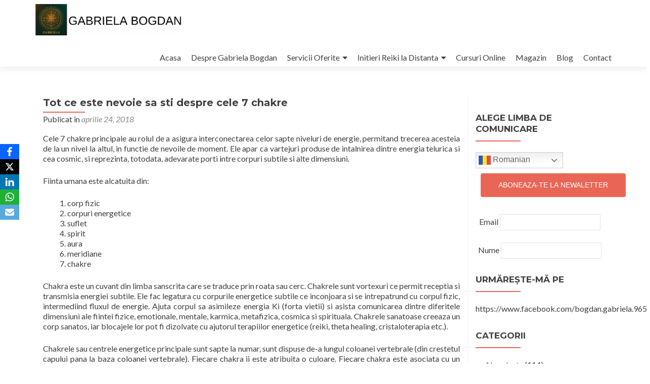

--- FILE ---
content_type: text/html; charset=UTF-8
request_url: https://www.centruldesanatategabriela.ro/totul-despre-cele-7-chakre/
body_size: 37545
content:
<!DOCTYPE html><html lang="ro-RO"><head><meta charset="UTF-8"><meta name="viewport" content="width=device-width, initial-scale=1"><link rel="profile" href="https://gmpg.org/xfn/11"><link rel="pingback" href="https://www.centruldesanatategabriela.ro/xmlrpc.php"><meta name='robots' content='index, follow, max-image-preview:large, max-snippet:-1, max-video-preview:-1' />  <script data-cfasync="false" data-pagespeed-no-defer>var gtm4wp_datalayer_name = "dataLayer";
	var dataLayer = dataLayer || [];</script> <link media="all" href="https://www.centruldesanatategabriela.ro/wp-content/cache/autoptimize/autoptimize_1750868e440a6b9d06f8b18ed0211ef8.php" rel="stylesheet"><link media="only screen and (max-width: 768px)" href="https://www.centruldesanatategabriela.ro/wp-content/cache/autoptimize/autoptimize_dcb2de333eec7ab4ae31385ed8d6a393.php" rel="stylesheet"><title>Tot ce este nevoie sa sti despre cele 7 chakre</title><meta name="description" content="7 chakre - Dezechilibrarea Chakrelor duc la probleme destul de grave de sanatate a corpului fizic, mental, emotional, emoti si sentimente" /><link rel="canonical" href="https://www.centruldesanatategabriela.ro/totul-despre-cele-7-chakre/" /><meta property="og:locale" content="ro_RO" /><meta property="og:type" content="article" /><meta property="og:title" content="Tot ce este nevoie sa sti despre cele 7 chakre" /><meta property="og:description" content="7 chakre - Dezechilibrarea Chakrelor duc la probleme destul de grave de sanatate a corpului fizic, mental, emotional, emoti si sentimente" /><meta property="og:url" content="https://www.centruldesanatategabriela.ro/totul-despre-cele-7-chakre/" /><meta property="og:site_name" content="Gabriela Bogdan" /><meta property="article:publisher" content="https://www.facebook.com/bogdan.gabriela.965" /><meta property="article:author" content="https://www.facebook.com/bogdan.gabriela.965" /><meta property="article:published_time" content="2018-04-24T08:02:52+00:00" /><meta property="article:modified_time" content="2022-02-03T08:09:43+00:00" /><meta property="og:image" content="https://www.centruldesanatategabriela.ro/wp-content/uploads/2018/04/c5c34c9912738c7f8658c70934c50b29.jpg" /><meta property="og:image:width" content="236" /><meta property="og:image:height" content="435" /><meta property="og:image:type" content="image/jpeg" /><meta name="author" content="Gabriela Bogdan" /><meta name="twitter:card" content="summary_large_image" /><meta name="twitter:creator" content="@Ehering1" /><meta name="twitter:site" content="@Ehering1" /><meta name="twitter:label1" content="Scris de" /><meta name="twitter:data1" content="Gabriela Bogdan" /><meta name="twitter:label2" content="Timp estimat pentru citire" /><meta name="twitter:data2" content="24 de minute" /> <script type="application/ld+json" class="yoast-schema-graph">{"@context":"https://schema.org","@graph":[{"@type":"Article","@id":"https://www.centruldesanatategabriela.ro/totul-despre-cele-7-chakre/#article","isPartOf":{"@id":"https://www.centruldesanatategabriela.ro/totul-despre-cele-7-chakre/"},"author":{"name":"Gabriela Bogdan","@id":"https://www.centruldesanatategabriela.ro/#/schema/person/f0c3bc895640969c1846c35c04eb7237"},"headline":"Tot ce este nevoie sa sti despre cele 7 chakre","datePublished":"2018-04-24T08:02:52+00:00","dateModified":"2022-02-03T08:09:43+00:00","mainEntityOfPage":{"@id":"https://www.centruldesanatategabriela.ro/totul-despre-cele-7-chakre/"},"wordCount":3930,"commentCount":0,"publisher":{"@id":"https://www.centruldesanatategabriela.ro/#/schema/person/f0c3bc895640969c1846c35c04eb7237"},"image":{"@id":"https://www.centruldesanatategabriela.ro/totul-despre-cele-7-chakre/#primaryimage"},"thumbnailUrl":"https://www.centruldesanatategabriela.ro/wp-content/uploads/2018/04/c5c34c9912738c7f8658c70934c50b29.jpg","articleSection":["Ezoteric"],"inLanguage":"ro-RO","potentialAction":[{"@type":"CommentAction","name":"Comment","target":["https://www.centruldesanatategabriela.ro/totul-despre-cele-7-chakre/#respond"]}]},{"@type":"WebPage","@id":"https://www.centruldesanatategabriela.ro/totul-despre-cele-7-chakre/","url":"https://www.centruldesanatategabriela.ro/totul-despre-cele-7-chakre/","name":"Tot ce este nevoie sa sti despre cele 7 chakre","isPartOf":{"@id":"https://www.centruldesanatategabriela.ro/#website"},"primaryImageOfPage":{"@id":"https://www.centruldesanatategabriela.ro/totul-despre-cele-7-chakre/#primaryimage"},"image":{"@id":"https://www.centruldesanatategabriela.ro/totul-despre-cele-7-chakre/#primaryimage"},"thumbnailUrl":"https://www.centruldesanatategabriela.ro/wp-content/uploads/2018/04/c5c34c9912738c7f8658c70934c50b29.jpg","datePublished":"2018-04-24T08:02:52+00:00","dateModified":"2022-02-03T08:09:43+00:00","description":"7 chakre - Dezechilibrarea Chakrelor duc la probleme destul de grave de sanatate a corpului fizic, mental, emotional, emoti si sentimente","breadcrumb":{"@id":"https://www.centruldesanatategabriela.ro/totul-despre-cele-7-chakre/#breadcrumb"},"inLanguage":"ro-RO","potentialAction":[{"@type":"ReadAction","target":["https://www.centruldesanatategabriela.ro/totul-despre-cele-7-chakre/"]}]},{"@type":"ImageObject","inLanguage":"ro-RO","@id":"https://www.centruldesanatategabriela.ro/totul-despre-cele-7-chakre/#primaryimage","url":"https://www.centruldesanatategabriela.ro/wp-content/uploads/2018/04/c5c34c9912738c7f8658c70934c50b29.jpg","contentUrl":"https://www.centruldesanatategabriela.ro/wp-content/uploads/2018/04/c5c34c9912738c7f8658c70934c50b29.jpg","width":236,"height":435,"caption":"7 chakre"},{"@type":"BreadcrumbList","@id":"https://www.centruldesanatategabriela.ro/totul-despre-cele-7-chakre/#breadcrumb","itemListElement":[{"@type":"ListItem","position":1,"name":"Prima pagină","item":"https://www.centruldesanatategabriela.ro/"},{"@type":"ListItem","position":2,"name":"Tot ce este nevoie sa sti despre cele 7 chakre"}]},{"@type":"WebSite","@id":"https://www.centruldesanatategabriela.ro/#website","url":"https://www.centruldesanatategabriela.ro/","name":"Gabriela Bogdan","description":"Din inimă pentru suflet. În lumină pentru viață.","publisher":{"@id":"https://www.centruldesanatategabriela.ro/#/schema/person/f0c3bc895640969c1846c35c04eb7237"},"potentialAction":[{"@type":"SearchAction","target":{"@type":"EntryPoint","urlTemplate":"https://www.centruldesanatategabriela.ro/?s={search_term_string}"},"query-input":{"@type":"PropertyValueSpecification","valueRequired":true,"valueName":"search_term_string"}}],"inLanguage":"ro-RO"},{"@type":["Person","Organization"],"@id":"https://www.centruldesanatategabriela.ro/#/schema/person/f0c3bc895640969c1846c35c04eb7237","name":"Gabriela Bogdan","image":{"@type":"ImageObject","inLanguage":"ro-RO","@id":"https://www.centruldesanatategabriela.ro/#/schema/person/image/","url":"https://www.centruldesanatategabriela.ro/wp-content/uploads/2025/05/cropped-CENTRUL-DE-SANATATE-GABRIELA-7-scaled-1.jpg","contentUrl":"https://www.centruldesanatategabriela.ro/wp-content/uploads/2025/05/cropped-CENTRUL-DE-SANATATE-GABRIELA-7-scaled-1.jpg","width":"2181","height":"468","caption":"Gabriela Bogdan"},"logo":{"@id":"https://www.centruldesanatategabriela.ro/#/schema/person/image/"},"sameAs":["https://centruldesanatategabriela.ro","https://www.facebook.com/bogdan.gabriela.965","https://www.instagram.com/bogdan.gabriela.67/?hl=ro","https://www.linkedin.com/in/bogdan-gabriela-1130b138/"],"url":"https://www.centruldesanatategabriela.ro/author/bogdan-gabriel/"}]}</script> <link rel='dns-prefetch' href='//fonts.googleapis.com' /><link rel="alternate" type="application/rss+xml" title="Gabriela Bogdan &raquo; Flux" href="https://www.centruldesanatategabriela.ro/feed/" /><link rel="alternate" type="application/rss+xml" title="Gabriela Bogdan &raquo; Flux comentarii" href="https://www.centruldesanatategabriela.ro/comments/feed/" /><link rel="alternate" type="application/rss+xml" title="Flux comentarii Gabriela Bogdan &raquo; Tot ce este nevoie sa sti despre cele 7 chakre" href="https://www.centruldesanatategabriela.ro/totul-despre-cele-7-chakre/feed/" /><link rel="alternate" title="oEmbed (JSON)" type="application/json+oembed" href="https://www.centruldesanatategabriela.ro/wp-json/oembed/1.0/embed?url=https%3A%2F%2Fwww.centruldesanatategabriela.ro%2Ftotul-despre-cele-7-chakre%2F" /><link rel="alternate" title="oEmbed (XML)" type="text/xml+oembed" href="https://www.centruldesanatategabriela.ro/wp-json/oembed/1.0/embed?url=https%3A%2F%2Fwww.centruldesanatategabriela.ro%2Ftotul-despre-cele-7-chakre%2F&#038;format=xml" /><link rel='stylesheet' id='zerif_font-css' href='//fonts.googleapis.com/css?family=Lato%3A300%2C400%2C700%2C400italic%7CMontserrat%3A400%2C700%7CHomemade+Apple&#038;subset=latin%2Clatin-ext' type='text/css' media='all' /><link rel='stylesheet' id='zerif_font_all-css' href='//fonts.googleapis.com/css?family=Open+Sans%3A300%2C300italic%2C400%2C400italic%2C600%2C600italic%2C700%2C700italic%2C800%2C800italic&#038;subset=latin&#038;ver=6.9' type='text/css' media='all' /> <script type="text/javascript" src="https://www.centruldesanatategabriela.ro/wp-includes/js/jquery/jquery.min.js?ver=3.7.1" id="jquery-core-js"></script> <link rel="https://api.w.org/" href="https://www.centruldesanatategabriela.ro/wp-json/" /><link rel="alternate" title="JSON" type="application/json" href="https://www.centruldesanatategabriela.ro/wp-json/wp/v2/posts/3277" /><link rel="EditURI" type="application/rsd+xml" title="RSD" href="https://www.centruldesanatategabriela.ro/xmlrpc.php?rsd" /> <script type="text/javascript">var ajaxurl = "https://www.centruldesanatategabriela.ro/wp-admin/admin-ajax.php";</script><script type="application/ld+json">{
    "@context": "https://schema.org/",
    "@type": "CreativeWorkSeries",
    "name": "Tot ce este nevoie sa sti despre cele 7 chakre",
    "aggregateRating": {
        "@type": "AggregateRating",
        "ratingValue": "5",
        "bestRating": "5",
        "ratingCount": "1"
    }
}</script>  <script async src="https://www.googletagmanager.com/gtag/js?id=G-ELKE9GY0L2"></script> <script>window.dataLayer = window.dataLayer || [];
  function gtag(){dataLayer.push(arguments);}
  gtag('js', new Date());
  gtag('config', 'G-ELKE9GY0L2');</script> <script id="wpcp_disable_selection" type="text/javascript">var image_save_msg='You are not allowed to save images!';
	var no_menu_msg='Context Menu disabled!';
	var smessage = "Continutul acestui site este protejat de drepturi de autor!";

function disableEnterKey(e)
{
	var elemtype = e.target.tagName;
	
	elemtype = elemtype.toUpperCase();
	
	if (elemtype == "TEXT" || elemtype == "TEXTAREA" || elemtype == "INPUT" || elemtype == "PASSWORD" || elemtype == "SELECT" || elemtype == "OPTION" || elemtype == "EMBED")
	{
		elemtype = 'TEXT';
	}
	
	if (e.ctrlKey){
     var key;
     if(window.event)
          key = window.event.keyCode;     //IE
     else
          key = e.which;     //firefox (97)
    //if (key != 17) alert(key);
     if (elemtype!= 'TEXT' && (key == 97 || key == 65 || key == 67 || key == 99 || key == 88 || key == 120 || key == 26 || key == 85  || key == 86 || key == 83 || key == 43 || key == 73))
     {
		if(wccp_free_iscontenteditable(e)) return true;
		show_wpcp_message('You are not allowed to copy content or view source');
		return false;
     }else
     	return true;
     }
}


/*For contenteditable tags*/
function wccp_free_iscontenteditable(e)
{
	var e = e || window.event; // also there is no e.target property in IE. instead IE uses window.event.srcElement
  	
	var target = e.target || e.srcElement;

	var elemtype = e.target.nodeName;
	
	elemtype = elemtype.toUpperCase();
	
	var iscontenteditable = "false";
		
	if(typeof target.getAttribute!="undefined" ) iscontenteditable = target.getAttribute("contenteditable"); // Return true or false as string
	
	var iscontenteditable2 = false;
	
	if(typeof target.isContentEditable!="undefined" ) iscontenteditable2 = target.isContentEditable; // Return true or false as boolean

	if(target.parentElement.isContentEditable) iscontenteditable2 = true;
	
	if (iscontenteditable == "true" || iscontenteditable2 == true)
	{
		if(typeof target.style!="undefined" ) target.style.cursor = "text";
		
		return true;
	}
}

////////////////////////////////////
function disable_copy(e)
{	
	var e = e || window.event; // also there is no e.target property in IE. instead IE uses window.event.srcElement
	
	var elemtype = e.target.tagName;
	
	elemtype = elemtype.toUpperCase();
	
	if (elemtype == "TEXT" || elemtype == "TEXTAREA" || elemtype == "INPUT" || elemtype == "PASSWORD" || elemtype == "SELECT" || elemtype == "OPTION" || elemtype == "EMBED")
	{
		elemtype = 'TEXT';
	}
	
	if(wccp_free_iscontenteditable(e)) return true;
	
	var isSafari = /Safari/.test(navigator.userAgent) && /Apple Computer/.test(navigator.vendor);
	
	var checker_IMG = '';
	if (elemtype == "IMG" && checker_IMG == 'checked' && e.detail >= 2) {show_wpcp_message(alertMsg_IMG);return false;}
	if (elemtype != "TEXT")
	{
		if (smessage !== "" && e.detail == 2)
			show_wpcp_message(smessage);
		
		if (isSafari)
			return true;
		else
			return false;
	}	
}

//////////////////////////////////////////
function disable_copy_ie()
{
	var e = e || window.event;
	var elemtype = window.event.srcElement.nodeName;
	elemtype = elemtype.toUpperCase();
	if(wccp_free_iscontenteditable(e)) return true;
	if (elemtype == "IMG") {show_wpcp_message(alertMsg_IMG);return false;}
	if (elemtype != "TEXT" && elemtype != "TEXTAREA" && elemtype != "INPUT" && elemtype != "PASSWORD" && elemtype != "SELECT" && elemtype != "OPTION" && elemtype != "EMBED")
	{
		return false;
	}
}	
function reEnable()
{
	return true;
}
document.onkeydown = disableEnterKey;
document.onselectstart = disable_copy_ie;
if(navigator.userAgent.indexOf('MSIE')==-1)
{
	document.onmousedown = disable_copy;
	document.onclick = reEnable;
}
function disableSelection(target)
{
    //For IE This code will work
    if (typeof target.onselectstart!="undefined")
    target.onselectstart = disable_copy_ie;
    
    //For Firefox This code will work
    else if (typeof target.style.MozUserSelect!="undefined")
    {target.style.MozUserSelect="none";}
    
    //All other  (ie: Opera) This code will work
    else
    target.onmousedown=function(){return false}
    target.style.cursor = "default";
}
//Calling the JS function directly just after body load
window.onload = function(){disableSelection(document.body);};

//////////////////special for safari Start////////////////
var onlongtouch;
var timer;
var touchduration = 1000; //length of time we want the user to touch before we do something

var elemtype = "";
function touchstart(e) {
	var e = e || window.event;
  // also there is no e.target property in IE.
  // instead IE uses window.event.srcElement
  	var target = e.target || e.srcElement;
	
	elemtype = window.event.srcElement.nodeName;
	
	elemtype = elemtype.toUpperCase();
	
	if(!wccp_pro_is_passive()) e.preventDefault();
	if (!timer) {
		timer = setTimeout(onlongtouch, touchduration);
	}
}

function touchend() {
    //stops short touches from firing the event
    if (timer) {
        clearTimeout(timer);
        timer = null;
    }
	onlongtouch();
}

onlongtouch = function(e) { //this will clear the current selection if anything selected
	
	if (elemtype != "TEXT" && elemtype != "TEXTAREA" && elemtype != "INPUT" && elemtype != "PASSWORD" && elemtype != "SELECT" && elemtype != "EMBED" && elemtype != "OPTION")	
	{
		if (window.getSelection) {
			if (window.getSelection().empty) {  // Chrome
			window.getSelection().empty();
			} else if (window.getSelection().removeAllRanges) {  // Firefox
			window.getSelection().removeAllRanges();
			}
		} else if (document.selection) {  // IE?
			document.selection.empty();
		}
		return false;
	}
};

document.addEventListener("DOMContentLoaded", function(event) { 
    window.addEventListener("touchstart", touchstart, false);
    window.addEventListener("touchend", touchend, false);
});

function wccp_pro_is_passive() {

  var cold = false,
  hike = function() {};

  try {
	  const object1 = {};
  var aid = Object.defineProperty(object1, 'passive', {
  get() {cold = true}
  });
  window.addEventListener('test', hike, aid);
  window.removeEventListener('test', hike, aid);
  } catch (e) {}

  return cold;
}
/*special for safari End*/</script> <script id="wpcp_disable_Right_Click" type="text/javascript">document.ondragstart = function() { return false;}
	function nocontext(e) {
	   return false;
	}
	document.oncontextmenu = nocontext;</script> 
 <script data-cfasync="false" data-pagespeed-no-defer>var dataLayer_content = {"pagePostType":"post","pagePostType2":"single-post","pageCategory":["ezoteric"],"pagePostAuthor":"Gabriela Bogdan"};
	dataLayer.push( dataLayer_content );</script> <script data-cfasync="false" data-pagespeed-no-defer>console.warn && console.warn("[GTM4WP] Google Tag Manager container code placement set to OFF !!!");
	console.warn && console.warn("[GTM4WP] Data layer codes are active but GTM container must be loaded using custom coding !!!");</script>  <noscript><style>.woocommerce-product-gallery{ opacity: 1 !important; }</style></noscript><link rel="icon" href="https://www.centruldesanatategabriela.ro/wp-content/uploads/2025/05/cropped-ChatGPT-Image-May-16-2025-12_46_14-PM-32x32.jpg" sizes="32x32" /><link rel="icon" href="https://www.centruldesanatategabriela.ro/wp-content/uploads/2025/05/cropped-ChatGPT-Image-May-16-2025-12_46_14-PM-192x192.jpg" sizes="192x192" /><link rel="apple-touch-icon" href="https://www.centruldesanatategabriela.ro/wp-content/uploads/2025/05/cropped-ChatGPT-Image-May-16-2025-12_46_14-PM-180x180.jpg" /><meta name="msapplication-TileImage" content="https://www.centruldesanatategabriela.ro/wp-content/uploads/2025/05/cropped-ChatGPT-Image-May-16-2025-12_46_14-PM-270x270.jpg" /></head><body data-rsssl=1 class="wp-singular post-template-default single single-post postid-3277 single-format-standard wp-custom-logo wp-theme-zerif-lite theme-zerif-lite woocommerce-no-js unselectable woo-variation-swatches wvs-behavior-blur wvs-theme-zerif-lite wvs-show-label wvs-tooltip" ><div id="mobilebgfix"><div class="mobile-bg-fix-img-wrap"><div class="mobile-bg-fix-img"></div></div><div class="mobile-bg-fix-whole-site"><header id="home" class="header" itemscope="itemscope" itemtype="http://schema.org/WPHeader"><div id="main-nav" class="navbar navbar-inverse bs-docs-nav" role="banner"><div class="container"><div class="navbar-header responsive-logo"> <button class="navbar-toggle collapsed" type="button" data-toggle="collapse" data-target=".bs-navbar-collapse"> <span class="sr-only">Comută navigarea</span> <span class="icon-bar"></span> <span class="icon-bar"></span> <span class="icon-bar"></span> </button><div class="navbar-brand" itemscope itemtype="http://schema.org/Organization"> <a href="https://www.centruldesanatategabriela.ro/" class="custom-logo-link" rel="home"><img width="2181" height="468" src="https://www.centruldesanatategabriela.ro/wp-content/uploads/2025/05/cropped-CENTRUL-DE-SANATATE-GABRIELA-7-scaled-1.jpg" class="custom-logo" alt="Logo" decoding="async" fetchpriority="high" srcset="https://www.centruldesanatategabriela.ro/wp-content/uploads/2025/05/cropped-CENTRUL-DE-SANATATE-GABRIELA-7-scaled-1.jpg 2181w, https://www.centruldesanatategabriela.ro/wp-content/uploads/2025/05/cropped-CENTRUL-DE-SANATATE-GABRIELA-7-scaled-1-300x64.jpg 300w, https://www.centruldesanatategabriela.ro/wp-content/uploads/2025/05/cropped-CENTRUL-DE-SANATATE-GABRIELA-7-scaled-1-1024x220.jpg 1024w, https://www.centruldesanatategabriela.ro/wp-content/uploads/2025/05/cropped-CENTRUL-DE-SANATATE-GABRIELA-7-scaled-1-768x165.jpg 768w, https://www.centruldesanatategabriela.ro/wp-content/uploads/2025/05/cropped-CENTRUL-DE-SANATATE-GABRIELA-7-scaled-1-1536x330.jpg 1536w, https://www.centruldesanatategabriela.ro/wp-content/uploads/2025/05/cropped-CENTRUL-DE-SANATATE-GABRIELA-7-scaled-1-2048x439.jpg 2048w, https://www.centruldesanatategabriela.ro/wp-content/uploads/2025/05/cropped-CENTRUL-DE-SANATATE-GABRIELA-7-scaled-1-600x129.jpg 600w" sizes="(max-width: 2181px) 100vw, 2181px" /></a></div></div><nav class="navbar-collapse bs-navbar-collapse collapse" id="site-navigation" itemscope itemtype="http://schema.org/SiteNavigationElement"> <a class="screen-reader-text skip-link" href="#content">Sari la conținut</a><ul id="menu-meniu-1" class="nav navbar-nav navbar-right responsive-nav main-nav-list"><li id="menu-item-1076" class="menu-item menu-item-type-custom menu-item-object-custom menu-item-1076"><a href="https://centruldesanatategabriela.ro">Acasa</a></li><li id="menu-item-87" class="menu-item menu-item-type-post_type menu-item-object-page menu-item-87"><a href="https://www.centruldesanatategabriela.ro/despre-mine-paula-gabriela-bogdan/">Despre Gabriela Bogdan</a></li><li id="menu-item-17684" class="menu-item menu-item-type-post_type menu-item-object-page menu-item-has-children menu-item-17684"><a href="https://www.centruldesanatategabriela.ro/terapii-holistice-servicii-oferite/">Servicii Oferite</a><ul class="sub-menu"><li id="menu-item-23152" class="menu-item menu-item-type-post_type menu-item-object-page menu-item-23152"><a href="https://www.centruldesanatategabriela.ro/terapia-energetica/">TERAPIA ENERGETICA – METODA HOLISTICA DE TRATAMENT</a></li><li id="menu-item-23162" class="menu-item menu-item-type-post_type menu-item-object-page menu-item-23162"><a href="https://www.centruldesanatategabriela.ro/aura/">CURATAREA AUREI SI A CAMPURILOR ENERGETICE</a></li><li id="menu-item-23156" class="menu-item menu-item-type-post_type menu-item-object-page menu-item-23156"><a href="https://www.centruldesanatategabriela.ro/terapia-chakrelor/">Terapia Chakrelor</a></li><li id="menu-item-23158" class="menu-item menu-item-type-post_type menu-item-object-page menu-item-23158"><a href="https://www.centruldesanatategabriela.ro/taierea-stringurilor/">TERAPIE PENTRU TAIEREA STRINGURILOR</a></li><li id="menu-item-23164" class="menu-item menu-item-type-post_type menu-item-object-page menu-item-23164"><a href="https://www.centruldesanatategabriela.ro/dezlegarea-juramintelor/">DEZLEGAREA JURAMINTELOR</a></li><li id="menu-item-23166" class="menu-item menu-item-type-post_type menu-item-object-page menu-item-23166"><a href="https://www.centruldesanatategabriela.ro/terapii-holistice-servicii-oferite/deblocarea-energie-sexuale/">Deblocarea energie sexuale</a></li><li id="menu-item-23165" class="menu-item menu-item-type-post_type menu-item-object-page menu-item-23165"><a href="https://www.centruldesanatategabriela.ro/terapii-holistice-servicii-oferite/chakra-gatului/">DEBLOCAREA CHAKREI COMUNICARII</a></li><li id="menu-item-23133" class="menu-item menu-item-type-post_type menu-item-object-page menu-item-23133"><a href="https://www.centruldesanatategabriela.ro/iubire-de-sine-vindecare-emotionala/">Pachet „Iubire de Sine &#038; Vindecare Emotionala”</a></li><li id="menu-item-23134" class="menu-item menu-item-type-post_type menu-item-object-page menu-item-23134"><a href="https://www.centruldesanatategabriela.ro/vindecarea-traumelor-din-copilarie/">VINDECAREA TRAUMELOR DIN COPILARIE</a></li><li id="menu-item-23140" class="menu-item menu-item-type-post_type menu-item-object-page menu-item-23140"><a href="https://www.centruldesanatategabriela.ro/terapii-holistice-servicii-oferite/vindecarea-ranii-de-abandon/">Vindecarea Ranii de abandon</a></li><li id="menu-item-23151" class="menu-item menu-item-type-post_type menu-item-object-page menu-item-23151"><a href="https://www.centruldesanatategabriela.ro/nutritia-energetica-remodelare-corporala/">NUTRITIA ENERGETICA PENTRU REMODELARE CORPORALA</a></li><li id="menu-item-23157" class="menu-item menu-item-type-post_type menu-item-object-page menu-item-23157"><a href="https://www.centruldesanatategabriela.ro/menopauza-servicii-oferite/">Terapia tulburarilor emotionale in menopauza</a></li><li id="menu-item-23155" class="menu-item menu-item-type-post_type menu-item-object-page menu-item-23155"><a href="https://www.centruldesanatategabriela.ro/terapii-holistice-servicii-oferite/terapia-anxietatii-si-depresiei/">Terapia Anxietatii si Depresiei</a></li><li id="menu-item-23163" class="menu-item menu-item-type-post_type menu-item-object-page menu-item-23163"><a href="https://www.centruldesanatategabriela.ro/curatarea-energetica-a-pantecului-femeii/">Curatarea energetica a amprentei fostilor partenerilor sexuali si a avorturilor</a></li><li id="menu-item-23139" class="menu-item menu-item-type-post_type menu-item-object-page menu-item-23139"><a href="https://www.centruldesanatategabriela.ro/terapia-de-cuplu/">Terapia de cuplu – Vindecarea si armonizarea relatiei – Sufletul pereche</a></li><li id="menu-item-23141" class="menu-item menu-item-type-post_type menu-item-object-page menu-item-23141"><a href="https://www.centruldesanatategabriela.ro/terapii-holistice-servicii-oferite/vindecarea-si-activarea-adn-ului/">VINDECAREA SI ACTIVAREA ADN-ULUI</a></li><li id="menu-item-23135" class="menu-item menu-item-type-post_type menu-item-object-page menu-item-23135"><a href="https://www.centruldesanatategabriela.ro/terapia-prin-regresie-in-vieti-anterioare/">TERAPIA PRIN REGRESIE</a></li><li id="menu-item-23136" class="menu-item menu-item-type-post_type menu-item-object-page menu-item-23136"><a href="https://www.centruldesanatategabriela.ro/cronica-akashica/">CITIRI IN CRONICA AKASHICA</a></li><li id="menu-item-23137" class="menu-item menu-item-type-post_type menu-item-object-page menu-item-23137"><a href="https://www.centruldesanatategabriela.ro/terapia-anti-aging/">TERAPIA ANTI AGING</a></li><li id="menu-item-23146" class="menu-item menu-item-type-post_type menu-item-object-page menu-item-23146"><a href="https://www.centruldesanatategabriela.ro/abundenta-prosperitate-activeaza-ti-fluxul-financiar/">Pachet „Abundenta &#038; Prosperitate” – Activeaza-ti fluxul financiar</a></li><li id="menu-item-23160" class="menu-item menu-item-type-post_type menu-item-object-page menu-item-23160"><a href="https://www.centruldesanatategabriela.ro/mandala/">INTERPRETAREA TERAPEUTICA A MANDALEI</a></li><li id="menu-item-23153" class="menu-item menu-item-type-post_type menu-item-object-page menu-item-23153"><a href="https://www.centruldesanatategabriela.ro/fisa-de-masuratori-radiestezice/">Masuratori Radiestezice / Info-Energetice</a></li><li id="menu-item-23154" class="menu-item menu-item-type-post_type menu-item-object-page menu-item-23154"><a href="https://www.centruldesanatategabriela.ro/programe-spirituale/">Programe spirituale</a></li><li id="menu-item-23159" class="menu-item menu-item-type-post_type menu-item-object-page menu-item-23159"><a href="https://www.centruldesanatategabriela.ro/ingerii/">Ingerii zodiacali, cei 7 Ingeri primiti la nasterea ta</a></li></ul></li><li id="menu-item-1150" class="menu-item menu-item-type-post_type menu-item-object-page menu-item-has-children menu-item-1150"><a href="https://www.centruldesanatategabriela.ro/initieri-reiki-traditionale-si-new-age/">Initieri Reiki la Distanta</a><ul class="sub-menu"><li id="menu-item-3905" class="menu-item menu-item-type-post_type menu-item-object-page menu-item-3905"><a href="https://www.centruldesanatategabriela.ro/initieri-reiki-traditionale-si-new-age/ce-este-reiki/">Ce este Reiki?</a></li></ul></li><li id="menu-item-10985" class="menu-item menu-item-type-post_type menu-item-object-page menu-item-10985"><a href="https://www.centruldesanatategabriela.ro/cursuri-spirituale/">Cursuri Online</a></li><li id="menu-item-8684" class="menu-item menu-item-type-post_type menu-item-object-page menu-item-8684"><a href="https://www.centruldesanatategabriela.ro/magazin-online/">Magazin</a></li><li id="menu-item-354" class="menu-item menu-item-type-post_type menu-item-object-page menu-item-354"><a href="https://www.centruldesanatategabriela.ro/blog/">Blog</a></li><li id="menu-item-144" class="menu-item menu-item-type-post_type menu-item-object-page menu-item-144"><a href="https://www.centruldesanatategabriela.ro/contact-gabriela-bogdan/">Contact</a></li></ul></nav></div></div><div class="clear"></div></header><div id="content" class="site-content"><div class="container"><div class="content-left-wrap col-md-9"><div id="primary" class="content-area"><main itemscope itemtype="http://schema.org/WebPageElement" itemprop="mainContentOfPage" id="main" class="site-main"><article id="post-3277" class="post-3277 post type-post status-publish format-standard has-post-thumbnail hentry category-ezoteric"><header class="entry-header"><h1 class="entry-title">Tot ce este nevoie sa sti despre cele 7 chakre</h1><div class="entry-meta"> <span class="posted-on">Publicat în <a href="https://www.centruldesanatategabriela.ro/totul-despre-cele-7-chakre/" rel="bookmark"><time class="entry-date published" datetime="2018-04-24T08:02:52+00:00">aprilie 24, 2018</time><time class="updated" datetime="2022-02-03T08:09:43+00:00">februarie 3, 2022</time></a></span><span class="byline"> de <span class="author vcard"><a class="url fn n" href="https://www.centruldesanatategabriela.ro/author/bogdan-gabriel/">Gabriela Bogdan</a></span></span></div></header><div class="entry-content"><p>Cele 7 chakre principale au rolul de a asigura interconectarea celor sapte niveluri de energie, permitand trecerea acesteia de la un nivel la altul, in functie de nevoile de moment. Ele apar ca vartejuri produse de intalnirea dintre energia telurica si cea cosmic, si reprezinta, totodata, adevarate porti intre corpuri subtile si alte dimensiuni.</p><p>Fiinta umana este alcatuita din:</p><ol><li>corp fizic</li><li>corpuri energetice</li><li>suflet</li><li>spirit</li><li>aura</li><li>meridiane</li><li>chakre</li></ol><p>Chakra este un cuvant din limba sanscrita care se traduce prin roata sau cerc. Chakrele sunt vortexuri ce permit receptia si transmisia energiei subtile. Ele fac legatura cu corpurile energetice subtile ce inconjoara si se intrepatrund cu corpul fizic, intermediind fluxul de energie. Ajuta corpul sa asimileze energia Ki (forta vietii) si asista comunicarea dintre diferitele dimensiuni ale fiintei fizice, emotionale, mentale, karmica, metafizica, cosmica si spirituala. Chakrele sanatoase creeaza un corp sanatos, iar blocajele lor pot fi dizolvate cu ajutorul terapiilor energetice (reiki, theta healing, cristaloterapia etc.).</p><p>Chakrele sau centrele energetice principale sunt sapte la numar, sunt dispuse de-a lungul coloanei vertebrale (din crestetul capului pana la baza coloanei vertebrale). Fiecare chakra ii este atribuita o culoare. Fiecare chakra este asociata cu un anumit domeniu de viata si cu diferite organe si conditii medicale.</p><p><a href="https://centruldesanatategabriela.ro/?p=3277&amp;preview=true"><img decoding="async" class="aligncenter wp-image-3282 size-full" src="https://centruldesanatategabriela.ro/wp-content/uploads/2018/04/c5c34c9912738c7f8658c70934c50b29.jpg" alt="7 chakre" width="236" height="435" srcset="https://www.centruldesanatategabriela.ro/wp-content/uploads/2018/04/c5c34c9912738c7f8658c70934c50b29.jpg 236w, https://www.centruldesanatategabriela.ro/wp-content/uploads/2018/04/c5c34c9912738c7f8658c70934c50b29-163x300.jpg 163w" sizes="(max-width: 236px) 100vw, 236px" /></a></p><p>Chakrele aflate mai jos de talie adica (1.2,3) sunt prin excelenta fizice, prin blocarea lor pot afecta functionarea sistemului endocrin, modificand inclusiv trasaturile de personalitate. Cele situate de-a lungul trunchiului superior sunt aliniate in mare masura cu functionarea corpului emotional si a psihicului. Cele de la nivelul capului opereaza mai mult la nivel mental si intuitiv/spiritual metafizic, dar blocajele la acel nivel pot avea inclusiv repercursiuni fizice.</p><p>O chakra prea deschisa este vulnerabila la influentele exterioare, caci nu dispune de un sistem de protectie sau de filtrare. O chakra poate sa se inchida din cauza experientelor noastre trecute sau pentru ca alti oameni &#8222;au pus un lacat&#8221; pe ea au inchis-o, adica ne controleaza, nu doresc sa ne dam seama ce se intampla cu adevarat. Atunci cand chakrele sunt invadate sau perturbate de energii straine, slabite sau deteriorate, ele nu mai pot media fluxul de energie vitala din jurul corpului, lasand sistemul imunitar secatuit si sistemul endocrin dezechilibrat.</p><p>Boala este o stare de dezechilibru ce incepe la nivelul aurei si al chakrelor, cauzata de dezechilibrele fizice, sentimentele reprimate, emotiile suprimate si ganduri negative. Aura si chakrele nu contin numai amprentele emotionale si energetice ale actualei vieti, ci si pe cele din vietile anterioare, care pot influenta felul in care functioneaza corpul fizic din actuala viata.</p><p>Boala poate fi tratata prin echilibrarea chakrelor si corpurilor subtile. Acest echilibru se transmite apoi inclusiv corpului fizic. Orice chakra se caracterizeaza prin cativa parametri functionali:</p><ol><li>sensul de rotatie</li><li>diametrul palniei (in centimetri)</li><li>coaxialitatea (axul de rotatie sa fie perpendicular pe canalul central)</li><li>curatenia &#8211; suprafetei interioare a palniei</li><li>gradul de activitate (existenta unor dopuri)</li><li>conexiunea la canalul central (Sushumna)</li><li>armonizarea functionalitatii cu celelalte chakre principale</li></ol><p>La nivelul chakrelor se pot gasi corzi (stringuri) care sunt fie karmice, fie din viata asta.</p><h3>Cele sapte centre energetice sau cele 7 chakre principale</h3><h3><em><strong>Primul centru: chakra radacina/bazala/ Muladhara </strong></em></h3><p><a href="https://centruldesanatategabriela.ro/?p=3277&amp;preview=true"><img decoding="async" class="aligncenter wp-image-3284" src="https://centruldesanatategabriela.ro/wp-content/uploads/2018/04/rosu.png" alt="7 chakre" width="300" height="300" srcset="https://www.centruldesanatategabriela.ro/wp-content/uploads/2018/04/rosu.png 720w, https://www.centruldesanatategabriela.ro/wp-content/uploads/2018/04/rosu-300x300.png 300w, https://www.centruldesanatategabriela.ro/wp-content/uploads/2018/04/rosu-100x100.png 100w, https://www.centruldesanatategabriela.ro/wp-content/uploads/2018/04/rosu-600x600.png 600w, https://www.centruldesanatategabriela.ro/wp-content/uploads/2018/04/rosu-150x150.png 150w, https://www.centruldesanatategabriela.ro/wp-content/uploads/2018/04/rosu-250x250.png 250w, https://www.centruldesanatategabriela.ro/wp-content/uploads/2018/04/rosu-174x174.png 174w" sizes="(max-width: 300px) 100vw, 300px" /></a></p><p><em>este responsabila de:</em> glandele suprarenale, vezica urinara si sistemul de eliminare, gonadele, sistemul imunitar, rinichi, zona dorsala, extremitatile inferioare, sistemul limfatic, prostata, rectul, sistemul osos (dinti, oase), venele, sistemul mirosului. Blocajul in aceasta zona poate cauza sentimente de anxietate si ingrijorare. Acest prim centru este guvernat de Legea spirituală a Karmei.</p><p>Are rol de baza in supravietuire si in situatii de urgenta, este situata in prelunigirea coloanei, la jumatatea perineului. Ea determina Campul Vital – CV.<br />  <em><strong>fizic:</strong> </em>Aceasta chakra asigura legatura cu pamantul cu energia subtila telurica. Da vitalitate, acuratete, soliditate, somnolenta. Coordoneaza simtul mirosului, glandele suprarenale (secretia de adrenalina si noradrenalina), coloana, oasele, cartilaje, unghii, rect, anus, intestine, prostata, vezica urinara, vagin, uter; asigura eliminarea toxinelor, nervii coccigieni si portiunea inferioara a coloanei vertebrale.<br />  <em><strong>emotional:</strong></em> Raspunde de creativitate, elibereaza raspunsul emotional necesar echilibrului sexual, ajuta la tonifierea sentimentelor. La acest nivel se acumuleaza anxietatea, angoasele, frustrarile sexuale, supararile…<br /> <em><strong> mental:</strong></em> Mental determina flexibilitatea, adaptabilitatea, capacitatea de eliberare din sabloane si ruperea de o gandire rigida.<br />  <em><strong>planul superior:</strong></em> Asigura legatura spirit-materie, permite dezvoltarea constiintei, deschiderea spre univers, si scurgerea energiilor uzate din corp.<br /> <em><strong>Caracteristici</strong></em>: Culoare: Rosu.</p><p><em><strong>Element:</strong> </em>Pamantul.</p><p><em><strong>Cromoterapie</strong></em>: Rosu de foc.</p><p><em><strong>Fonoterapie:</strong></em> Do major, vocala „u”.</p><p><em><strong>Meloterapie:</strong></em> Muzica ritmata.</p><p><em><strong>Aromoterapie:</strong></em> Cedru si Cuisoare, Uleiul corespondent -Passion (pasiune)</p><p><em><strong>Cristaloterapie:</strong></em> hematitul, carneol, agat de culoarea focului, granat, cuart fumuriu grafic, turmalina roz, calcitul roz, jasp rosu, cuart fumuriu.</p><p><em><strong>Tipul de energie:</strong></em> Yang</p><p><em><strong>ECHILIBRUL:</strong></em> profunda conexiune cu natura si incredere in legile acesteia;<br /> <em><strong>DEZECHILIBRUL:</strong></em> frica, incapacitatea de a fi concentrat si linistit, pierderea interesului fata de viata, resentimentele;</p><p><strong>Blocajele asociate acestui nivel sunt deconectarea de la natura si pamant, probleme cu greutatea, financiare, de sanatate, tulburari de miros, depresie, teama de viitor, oboseala cronica.</strong></p><p>Pentru deschidere sau echilibrare se pot folosi urmatoarele metode: dans, miscare, mers descult prin iarba (exercitii de tip mers tibetan), reconectarea la natura, gradinarit, jocul cu copiii, masaj relaxant la picioare, haine de culoare rosie.</p><p>Tulburari de alimentatie, negativitatea sau cinismul excesiv, lacomia accentuata si sentimente incontrolabile de nesiguranta sunt toate semnele comune ale unei chakre radacina dezechilibrate. Reechilibrati-va chakra radacina prin:<br /> Inconjurati-va de culori rosii sau imaginati-va ca culoarea rosie straluceste de la baza coloanei vertebrale in timpul sesiunilor de meditatie ;<br /> Faceti un dua lung, fierbinte, in timp ce sunteti atenti sa va imbratisati si sa va iubiti fizicalitatea ;<br /> Constientizati, mergand la o plimbare sau practicati postura copacului din yoga ;</p><p><em><strong>Invocare</strong></em></p><p>Il invoc pe Arh. Mihail sa ma asiste in deschiderea si sustinerea chakrei mele radacina. Iti multumesc Arh. Mihail ca ma ajuti sa aleg in viata calea minimei rezistente pe masura ce ma apropii de implinirea scopului existentei mele. Iti multumesc Arh. Mihail.</p><h3><em><strong>Al doilea centru: chakra sacrala/ chakra creativitatii/ Svadhishtana</strong></em></h3><p style="text-align: center;"><a href="https://centruldesanatategabriela.ro/?p=3277&amp;preview=true"><img decoding="async" class="aligncenter wp-image-3285" src="https://centruldesanatategabriela.ro/wp-content/uploads/2018/04/sportocaliu.png" alt="7 chakre" width="300" height="300" srcset="https://www.centruldesanatategabriela.ro/wp-content/uploads/2018/04/sportocaliu.png 720w, https://www.centruldesanatategabriela.ro/wp-content/uploads/2018/04/sportocaliu-300x300.png 300w, https://www.centruldesanatategabriela.ro/wp-content/uploads/2018/04/sportocaliu-100x100.png 100w, https://www.centruldesanatategabriela.ro/wp-content/uploads/2018/04/sportocaliu-600x600.png 600w, https://www.centruldesanatategabriela.ro/wp-content/uploads/2018/04/sportocaliu-150x150.png 150w, https://www.centruldesanatategabriela.ro/wp-content/uploads/2018/04/sportocaliu-250x250.png 250w, https://www.centruldesanatategabriela.ro/wp-content/uploads/2018/04/sportocaliu-174x174.png 174w" sizes="(max-width: 300px) 100vw, 300px" /></a></p><p><em>este responsabila de:</em> vezica urinara si sistemul de eliminare, vezica biliara, sistemul imunitar, rinichii, zona lombara si pelviana, ovarele, splina, testiculele, uterul, simtul gustului. Este asociata cu creativitatea in toate expresiile acesteia. In cea de-a doua chakra este vie Legea Efortului Minim.</p><p>Este situata la 2 cm sub ombilic. Determina Campul de Control Semnalizare – CS. Caracterizeaza energia instinctelor, integrarea sociala si senzualitatea, sensibilitatea fata de altii. Reprezinta energia subtila a apei.<br />  <em><strong>fizic:</strong></em> Coordoneaza gustul, organele de reproducere (sinteza de estrogen si progesteron), vezica urinara, colonul transvers, rinichii si lichidele: sange, limfa, sperma, sucuri digestive.<br /> <em><strong> emotional:</strong> </em>Caracterizeaza nevoia de autocontrol si manipulare, isteria, furia, frustrarea, anxietatea, diminuarea efectului de stres.<br />  <em><strong>mental:</strong></em> Influenteaza starile depresive si confuzia mentala; da autoincredere.<br />  <em><strong>planul superior:</strong></em> Coordoneaza forta interioara, capacitatea de a accepta fara nevoia de control. In tantra este punctul de excitatie si receptie a senzatiilor sexuale.<br /> <em><strong>Caracteristici:</strong></em> Culoare: Portocaliu.</p><p><em><strong>Element</strong></em>: Apa.</p><p><em><strong>Cromoterapie:</strong></em> Oranj</p><p><em><strong>Fonoterapie:</strong></em> Re major, vocala „o”, silaba VAM.</p><p><em><strong>Meloterapie:</strong></em> Muzica usoara, muzica populara germana.</p><p><em><strong>Aromoterapie:</strong></em> Ylang-Ylang,ulm, stejar, verbina, Uleiul corespondent -Motivate (motivatie)</p><p><em><strong>Cristaloterapie: </strong></em>jaspul albastru, citrin, calcit portocaliu, carneol portocaliu, topaz</p><p><em><strong>Tipul de energie:</strong></em> Yin</p><p><em><strong>ECHILIBRUL:</strong> </em>individul este deschis, prietenos, amabil, respect fata de cei din jurul sau;<br /> <em><strong>DEZECHILIBRUL:</strong></em> nesiguranta, instabilitate sexuala si emotionala, incapacitatea persoanei se a-si exprima adevaratele sentimente;</p><p>Blocajele asociate acestui nivel sunt lipsa de motivatie, senzatia ca nu esti iubit, sentimentul neacceptarii de catre cei din jur, confuzie in plan emotional, lipsa creativitatii, aparitia unor relatii disfunctionale repetitive, lipsa de energie cronica, sentimentul vinovatiei, nehotarare, boli asociate blocajului: sciatica, probleme de urinare, constipatie, crampe musculare, tensiune musculara, alergii, depresie nervoasa, probleme cu ovarele si intestinele.</p><p>Pentru deschidere sau echilibrare se pot folosi urmatoarele metode: practica Qi-gong, haine orange, statul la soare, invatand sa te iubesti si sa te respecti acordandu-ti timp si dreptul de a savura micile placeri ale vietii, un dus lung sau o plimbare pe faleza marii sau pe marginea unui lac, bea multe lichide, desfasurarea de activitati creatoare, vindecarea relatiilor intre masculin si feminin, exercitii fizice precum rotirile din solduri sau leganatul de pe varfuri pe calcaie, dansul creativ in care iti lasi corpul sa se miste cum vrea el.</p><p>Daca nu va vedeti ca o persoana dezirabila, atractiva sau va este dificil sa va deschideti pe deplin intr-o relatie, sunt cei mai mari indicatori ai unei chakre sacrale dezechilibrate. In timp ce meditatia si imaginatia unui lotus portocaliu in jurul chakrei sacre sunt moduri eficiente de a va controla chakra sacrala, puteti gasi echilibru prin includerea in dieta a unor lucruri precum portocalele, pepenii, nuca de cocos si alte fructe dulci. In sfarsit, prin inconjurarea cu apa – elementul chakrei sacre – puteti beneficia de relaxarea necesara pentru a facilita curgerea emotiilor.</p><p><em><strong>Invocare</strong></em></p><p>Il invoc pe Arh. Metatron sa ma asiste in deschiderea si sustinerea chakrei mele sacrale. Iti multumesc Arh. Metatron ca ma ajuti sa-mi recunosc nevoile fizice si emotionale. Te invoc sa ma asisti ori de cate ori sunt in dezechilibru. Iti multumesc ca imi aduci aminte sa aleg bucuria in fiecare zi a vietii mele. Iti multumesc Arh. Metatron.</p><h3><em><strong>Al treilea centru: chakra plexului solar/  chakra energiei/Manipura</strong></em></h3><p><a href="https://centruldesanatategabriela.ro/?p=3277&amp;preview=true"><img loading="lazy" decoding="async" class="aligncenter wp-image-3286" src="https://centruldesanatategabriela.ro/wp-content/uploads/2018/04/galben.png" alt="7 chakre" width="300" height="300" srcset="https://www.centruldesanatategabriela.ro/wp-content/uploads/2018/04/galben.png 720w, https://www.centruldesanatategabriela.ro/wp-content/uploads/2018/04/galben-300x300.png 300w, https://www.centruldesanatategabriela.ro/wp-content/uploads/2018/04/galben-100x100.png 100w, https://www.centruldesanatategabriela.ro/wp-content/uploads/2018/04/galben-600x600.png 600w, https://www.centruldesanatategabriela.ro/wp-content/uploads/2018/04/galben-150x150.png 150w, https://www.centruldesanatategabriela.ro/wp-content/uploads/2018/04/galben-250x250.png 250w, https://www.centruldesanatategabriela.ro/wp-content/uploads/2018/04/galben-174x174.png 174w" sizes="auto, (max-width: 300px) 100vw, 300px" /></a></p><p><em>este responsabila de:</em> glandele suprarenale, sistemul digestiv, ficatul, sistemul limfatic, metabolismul, pancreasul, pielea, intestinul subtire, stomacul, vazul. Cand este blocat, te simti frustrat si incapabil. Legea Intentiei si Dorintei guverneaza cea de-a treia chakra.</p><p>Este situata intre vertebrele T12 si L1 si determina Campul de Protectie – CP. Este chakra cea mai expusa la vampirismul energetic, acesta se resimte si ca durere in zona plexului solar. Ca metoda de protectie se pot incrucisa degetele de la maini sau pozitia picior peste picior, la fel si asezatul palmei pe plexul solar. Caracteristicile ei sunt ambitia, vointa, dinamismul, expansivitatea, chiar si violenta. Reprezinta energia subtila a focului.<br />  <em><strong>fizic:</strong> </em>Coordoneaza simtul vazului, functionarea sistemului digestiv, stomacului, pancreasului, ficatului, splinei, a sistemului neurovegetativ si producerea insuluinei. Este responsabila cu tonifierea generala a organizmului.<br />  <em><strong>emotional:</strong></em> La acest nivel asigura atarea de relaxare, diminuarea reactiilor la agenti stresanti si a anxietatii.<br />  <em><strong>mental:</strong></em> Asigura capacitatea de concentrare si claritate in gandire.<br />  <em><strong>planul superior:</strong></em> In plan superior corespunde calmului interior, seninatatii, deschiderea spre Lumina si energii superioare.<br /> <strong>Caracteristici:</strong> Culoare: Galben-auriu.</p><p><em><strong>Element:</strong></em> Foc.</p><p><em><strong>Cromoterapie:</strong></em> Galben.</p><p><em><strong>Fonoterapie:</strong> </em>Mi major, „o” deschis, silaba RAM.</p><p><em><strong>Meloterapie:</strong></em> Ritmuri infocate si muzica orchestrala.</p><p><em><strong>Aromoterapie:</strong> l</em>avanda, rosmarin, bergamota, Uleiul corespondent-Cheer (bucurie)</p><p><em><strong>Cristaloterapie: </strong></em>citrin, beriliul auriu, jasp, malahitul, rodocrozitul, ochi de tigru, turmalina galbena.</p><p><em><strong>Tipul de energie:</strong></em> Yang</p><p><em><strong>ECHILIBRUL:</strong></em> confera individului sentimentul pacii interioare, toleranta si acceptare, completa incredere in intuitie;<br /> <em><strong>DEZECHILIBRUL:</strong></em> emotional – exacerbarea nevoii de a domina, neincredere in fluxul natural al energiei, timiditate, fizic – ulcer</p><p>Inhibitorul chakrei este RUSINEA . Blocajele asociate acestui nivel sunt tendinta de a fi “pleasure people” (adica de a le face pe plac tuturor sau persoanelor pe care le considera importante, neglinjandu-se in mod exagerat pe sine), frica asumarii responsabilitatilor si a propriei puteri, frica de autoritate, dependenta de ceilalti, autocritica si autojudecata, indoiala, sentimentul de vinovatie, sindromul “omului invizibil”</p><p>boli asociate blocajului: constipatie sau diaree, hernie, sterilitate, urinare grea sau dureroasa, circulatie proasta sau dureri la picioare, ulcer, diabet, hipoglicemie, probleme cu ficatul, cu splina, cu pancreasul, artrita, anorexia, dificultati respiratorii, dezechilibre in alimentatie.</p><p>Pentru deschidere sau echilibrare se pot folosi urmatoarele metode: haine galbene, exerciţii de respiratie (constienta), eliberarea prin strigat atunci cand e posibil, aprinderea unui foc de tabara, fa ceva diferit, iesi din rutina, fa o lista cu oameni puternici pe care ii admiri si vezi in ce fel sunt acestia puternici fara sa abuzeze de cei din jurul lor sau prin afirmatii zilnice pozitive.</p><p>Semnele unei chakre dezechilibrate sau slabite sunt adesea unele dintre cele mai vizibile, deoarece problemele digestive, hepatice si stomacale, oboseala cronica si sensibilitatea sporita la respingere si critica sunt de obicei notabile. Fixati aceasta chakra slabita prin:<br /> Practica respiratiei constiente<br /> Consumul de alimente sanatoase<br /> Bea multa apa<br /> Beti ceaiuri precum menta, musetel si ghimbir</p><p><em><strong>Invocare</strong></em></p><p>Il invoc acum pe Arh. Uriel sa ma asiste in deschiderea si sustinerea chakrei mele solare. Iti multumesc Arh. Uriel pentru ca-mi aduci aminte sa-mi folosesc puterea. Te invoc sa ma ajuti sa-mi reamintesc cum trebuie sa expir aerul din plamani. Iti cer sa imi intaresti conexiunea cu Sursa orcarei forme de viata. Cu ajutorul tau ma straduiesc in fiecare zi sa elimin frica din gandurile mele. Iti multumesc ca in sfarsit inteleg cine sunt cu adevarat. Iti multumesc Arh. Uriel.</p><h3><em><strong>Al patrulea centru: chakra inimii/ Anahata</strong></em></h3><p style="text-align: center;"><a href="https://centruldesanatategabriela.ro/?p=3277&amp;preview=true"><img loading="lazy" decoding="async" class="aligncenter wp-image-3287" src="https://centruldesanatategabriela.ro/wp-content/uploads/2018/04/verde.png" alt="7 chakre" width="300" height="300" srcset="https://www.centruldesanatategabriela.ro/wp-content/uploads/2018/04/verde.png 340w, https://www.centruldesanatategabriela.ro/wp-content/uploads/2018/04/verde-300x300.png 300w, https://www.centruldesanatategabriela.ro/wp-content/uploads/2018/04/verde-100x100.png 100w, https://www.centruldesanatategabriela.ro/wp-content/uploads/2018/04/verde-150x150.png 150w, https://www.centruldesanatategabriela.ro/wp-content/uploads/2018/04/verde-250x250.png 250w, https://www.centruldesanatategabriela.ro/wp-content/uploads/2018/04/verde-174x174.png 174w" sizes="auto, (max-width: 300px) 100vw, 300px" /></a></p><p><em>este responsabila de: </em>pieptul, sistemul circulator, inima, plamanii, umerii, timusul, simtul atingerii. Cand centrul inimii este blocat, exista un sentiment al alienarii (instrainarii) de ceilalti. Cand centrul inimii este deschis si in flux, te simti conectat la un nivel profund cu toate fiintele vietii tale. Legea Daruirii si Primirii guverneaza chakra inimii.</p><p>Este situata in centrul pieptului, pe linia orizontala a inimii, intre vertebrele T4 si T5. Determina Campul de contact informational teluric CIT.<br /> <em><strong> fizic:</strong> </em>Coordoneaza pipaitul, timusul, spatele superior, cavitatea toracica, plamanii (partea inferioara), sistemul circulator, pielea, mainile si sistemul nervos zonal.<br />  <em><strong>emotional:</strong> </em>Determina capacitatea de iubire, autoincredere, acceptare, resentimente, gelozie, ostilitate, cautarea adevarului, scade si echilibreaza teama si impactul cu stresul.<br />  <em><strong>mental:</strong> </em>Asigura calmul, seninatatea, armonia, stabilitatea si concentrarea.<br />  <em><strong>planul superior:</strong></em> In acest plan corespunde iubirii, bucuriei de a trai, stabilitatii, milei si compasiunii, accesul catre energiile superioare (Lumina), caracaterizand si capacitatea de comuicare.<br /> C<em><strong>aracteristici:</strong></em> Culoare: Verde, cu roz in centru.</p><p><em><strong>Element:</strong></em> aerul.</p><p><em><strong>Cromoterapie</strong></em>: verde, roz.</p><p><em><strong>Fonoterapie:</strong></em> Fa major, vocala „a” , silaba YAM.</p><p><em><strong>Meloterapie:</strong></em> Muzica clasica, muzica sacra.</p><p><em><strong>Aromoterapie:</strong></em> Trandafiri, Uleiul corespondent-Forgive(iertare)</p><p><em><strong>Cristaloterapie:</strong></em> aventurin, danburit, jasp verde, cuart verde, turmalina verde, jad, turmalina roz, cuart roz, rubin, turmalina pepene.</p><p><em><strong>Tipul de energie:</strong></em> Yin</p><p><em><strong>ECHILIBRUL:</strong></em> toleranta si acceptarea neconditionata a vietii, echilibrul perfect intre planul material si cel spiritual;<br /> <em><strong>DEZECHILIBRUL</strong></em>: emotional – respingerea dragostei oferite, singuratate, codependenta si emotii distorsionate, fizic – probleme cardiace si disfunctii ale sistemului imunitar.</p><p>Inhibitorul chakrei este PREJUDECATA. Blocajele asociate acestui nivel sunt lipsa acceptarii si iubirii de sine, disperare, gelozie, ura, frica, furie, boli asociate blocajului: astm, ameteli, dureri de cap, dificultati in respiratie, probleme de vedere, dureri in zona pieptului, bronsita, indigestie, gastrita, dureri de inima, infarct, hipertensiune, angina, epilepsie, boli autoimune (poliartrita reumatoida sau diabetul juvenil), stari de tristete, suparare, mahnire.</p><p>Pentru deschidere sau echilibrare se pot folosi urmatoarele metode: haine de culoare verde, masajul sau mangaierea de orice fel (eficacitate sporita la rotirea palmei pe piept), plange ori de cate ori iti vine, incepe un proces treptat de iertare si eliberare de ranile sufletesti.</p><p>Simptomele unei chakre a inimii dezechilibrate includ boli de inima, probleme limfatice, dureri la umeri si sentimente excesive de gelozie, furie si singuratate. Mai mult decat atat, suprasolicitarea pana la punctul de sufocare este de asemenea un semn comun al unei chakre a inimii slabite. Gasiti din nou echilibru prin a iesi in natura, iesiti din calea negatia si aratati-va iertare, faceti tot ce este mai bun pentru a efectua in mod regulat „actiuni aleatoare de bunatate” si a va reconecta cu vechii prieteni.</p><p><em><strong>Invocare</strong></em></p><p>Il invoc acum pe Arh. Rafael sa ma asiste si sustina in deschiderea chakrei inimii mele. Iti multumesc Arh. Rafael pentru ca-mi aduci aminte ca iubirea si Lumina Sursei sunt o parte din mine, la fel cum si eu sunt o parte din ea. Acceptand mai multa Lumina si iubire, ma umplu pana la revarsare si aleg sa impartasesc acea Lumina si altora. Te invoc sa ma asisti in vindecarea si lasare in urma a tot ce nu apartine celei mai inalte Lumini. Iti multumesc Arh. Rafael.</p><h3>Al cincelea centru: chakra exprimarii/ Visshuddha</h3><p><a href="https://centruldesanatategabriela.ro/?p=3277&amp;preview=true"><img loading="lazy" decoding="async" class="aligncenter wp-image-3288" src="https://centruldesanatategabriela.ro/wp-content/uploads/2018/04/5.png" alt="7 chakre" width="300" height="300" srcset="https://www.centruldesanatategabriela.ro/wp-content/uploads/2018/04/5.png 340w, https://www.centruldesanatategabriela.ro/wp-content/uploads/2018/04/5-300x300.png 300w, https://www.centruldesanatategabriela.ro/wp-content/uploads/2018/04/5-100x100.png 100w, https://www.centruldesanatategabriela.ro/wp-content/uploads/2018/04/5-150x150.png 150w, https://www.centruldesanatategabriela.ro/wp-content/uploads/2018/04/5-250x250.png 250w, https://www.centruldesanatategabriela.ro/wp-content/uploads/2018/04/5-174x174.png 174w" sizes="auto, (max-width: 300px) 100vw, 300px" /></a><em>este responsabila de: </em>urechile, sistemul nervos, nasul, sistemul respirator, sinusurile, pielea, gatul, tiroida, limba, amigdalele, vorbirea, limbajul corpului. Blocajele in aceasta zona sunt adesea asociate cu probleme de tiroida sau dureri cronice in zona gatului. Legea Detasarii guverneaza chakra gatului.</p><p>Este situata la baza gatului, in zona glandei tiroide. Determina Campul de Emisie – CE.<br />  <em><strong>fizic:</strong> </em>Coordoneaza: simtul auzului, glandele tiroide, paratiroide (secretiile de tiroxina parathormon si calcitonina), partea superioara a plamanilor, bronhii, esofag, gat si aparat de vorbire, ceafa, maxilare, sistemul limfatic, tensiunea arteriala.<br /> <em><strong> emotional:</strong></em> Exprima increderea in sine, bucuria, teama, ostilitatea, resentimente si frustrarea.<br />  <em><strong>mental:</strong></em> Mental functionarea optima asigura calmul, senzatia de bine, capacitatea de comunicare, intuitia intelectuala, inteligenta pura.<br />  <em><strong>planul superior:</strong></em> Determina creativitatea, productivitatea, capacitatea de comunicare, trairile de natura spirituale, transcederea aspectelor temporare. Reprezinta energia subtila a eterului.<br /> <em><strong>Caracteristici:</strong></em> Culoare: Albastru, azuriu.</p><p><em><strong>Element:</strong></em> Eterul.</p><p><em><strong>Cromoterapie</strong></em>: azuriu.</p><p><em><strong>Fonoterapie:</strong></em> Sol major, vocala „e” , silaba HAM.</p><p><em><strong>Meloterapie:</strong></em> Muzica cu tonuri inalte, dansuri sacre, meditative.</p><p><em><strong>Aromoterapie:</strong></em> salvie si eucalipt, Uleiul corespondent-Peace(pace)</p><p><em><strong>Cristaloterapie:</strong></em> ambra, ametist, acvamarinul, agatul albastru dantelat, lepidolitul, topaz, turmalina, turcuaz</p><p><em><strong>Tipul de energie:</strong></em> yang</p><p><em><strong>ECHILIBRUL:</strong></em> intelegerea si cunoasterea echilibrului vorbirii, expresiei tacerii; increderea in intuitie, capacitatea de a asculta vocea interioara;<br /> <em><strong>DEZECHILIBRUL:</strong></em> vorbarie fara nici o semnificatie a expresiilor, frica de a fi judecat sau respins, incapacitatea de a spune „NU”, capacitate scazuta de comunicare;</p><p>Inhibitorul chakrei este LIPSA DE EXPRIMARE A OPINIILOR SI SENTIMENTELOR. Blocajele asociate acestui nivel sunt tendinta exagerata de a judeca si critica cu voce tare, dificultati in comunicare, palavrageala, barfa, indaratnicia, defaimarea, boli asociate blocajului: probleme cu gatul, dureri de dinti, voce nenaturala, probleme de tiroida, laringita.</p><p>Pentru deschidere sau echilibrare se pot folosi urmatoarele metode: haine de culoare albastra, exprimarea trairilor reprimate, verbal sau in scris, dar cu calm si naturalete, vorbeste cu iubire si blandete si lasa-ti vocea sa traducă vibratia inimii in cuvinte, canta, foloseste-ti darul cuvantului  cu naturalete si echilibru, exerseaza arta cuvantului rostit.</p><p>Fiind una dintre cele mai vizibile chakre, semnele de dezechilibru includ deseori afectiuni ale gatului, probleme la nivelul fetei, dureri la nivelul gatului sau umerilor, slabiciune a vointei si dificultati in exprimarea de sine. Prin vocalizare, cantand, a vorbi monoton, a repeta mantre, puteti incepe sa va deschideti si sa va echilibrati chakra gatului. De asemenea, faceti un efort de a vorbi despre adevar, de a va impartasi sentimentele, gandurile si ideile, opriți-va sa va judecati pe voi insiva si pe ceilalti si exersati exercitii regulate de respiratie profunda.</p><p><em><strong>Invocare</strong></em></p><p>Il invoc acum pe Arh. Gabriel sa ma asite in deschiderea si sustinerea chakrei gatului meu. Iti multumesc Arh. Gabriel pentru ca imi reamintesti sa exprim Adevarul, sa simt Adevarul care este adevara in fiecare zi a vietii mele. Iti multumesc Arh. Gabriel.</p><h3>Al saselea centru: cel de-al treile ochi/ chakra intuitiei/Ajna</h3><p><a href="https://centruldesanatategabriela.ro/?p=3277&amp;preview=true"><img loading="lazy" decoding="async" class="aligncenter wp-image-3289" src="https://centruldesanatategabriela.ro/wp-content/uploads/2018/04/6.png" alt="7 chakre" width="300" height="300" srcset="https://www.centruldesanatategabriela.ro/wp-content/uploads/2018/04/6.png 720w, https://www.centruldesanatategabriela.ro/wp-content/uploads/2018/04/6-300x300.png 300w, https://www.centruldesanatategabriela.ro/wp-content/uploads/2018/04/6-100x100.png 100w, https://www.centruldesanatategabriela.ro/wp-content/uploads/2018/04/6-600x600.png 600w, https://www.centruldesanatategabriela.ro/wp-content/uploads/2018/04/6-150x150.png 150w, https://www.centruldesanatategabriela.ro/wp-content/uploads/2018/04/6-250x250.png 250w, https://www.centruldesanatategabriela.ro/wp-content/uploads/2018/04/6-174x174.png 174w" sizes="auto, (max-width: 300px) 100vw, 300px" /></a></p><p><em>este responsabila de: </em>creier, urechi, ochii, sistemul neurologic, glanda pineala, scalpul, sinusurile, auzul. Atunci cand este blocat, exista un sentiment de indoiala de sine si neincredere. Deschiderea acestei chakre este de obicei asociata cu un sentiment clar al conexiunii cu dharma acelei persoane, sau scopul in viata. Legea Dharmei sau a Cauzei si Efectului guverneaza cea de-a sasea chakra.</p><p>Este situat la 1 cm deasupra ochilor, intre sprancene. Proiectia posterioara se afla sub adancitura de la baza craniului. Determina Campul de Receptie – CE.<br /> <em><strong> fizic:</strong> </em>Coordoneaza toate simturile, glanda hipofiza si secretia de hormoni, ochii, sinusurile, gura.<br />  <em><strong>emotional</strong></em> este afectata de anxietate, stres, determina relaxarea.<br />  <em><strong>mental:</strong></em> Functionarea optima asigura echilibrul mental, claritatea in gandire si puterea de concentrare. Este centrul de comanda mentala.<br /> <em><strong> planul superior:</strong></em> Semnifica intelepciunea, capacitatea de autoconducere si autodeterminare, posibilitatea de conectare la Sinele interior (SK), accesul la cunoasterea universala, realism si dezvoltare interioara.<br /> <em><strong>Caracteristici:</strong> </em>Culoare: Indigo.</p><p><em><strong>Cromoterapie:</strong></em> Indigo.</p><p><em><strong>Fonoterapie:</strong></em> La major, vocala „i” , silaba KSHAM.</p><p><em><strong>Meloterapie</strong></em>: Muzica clasica si muzica cosmica.</p><p><em><strong>Aromoterapie:</strong></em> Menta, iasomie, Uleiul corespondent -Console</p><p><em><strong>Cristaloterapie:</strong></em> apofilitul, acvamarinul, azuritul, diamantul Herkimer, kunzitul, lapis lazuli, floritul purpuriu, sodalitul, labradoritul galben.</p><p><em><strong>Tipul de energie: </strong></em>Yin</p><p><em><strong>ECHILIBRUL:</strong></em> stare avansata de constiinta spirituala caracterizata prin manifestarea intuitiei si constiintei in viata de zi cu zi;<br /> <em><strong>DEZECHILIBRUL:</strong></em> efecte mentale – concentrarea individului doar asupra intelectualitatii cu ignorarea aspectelor metafizice, refuzul de a cunoaste conceptele spirituale, frica de intuitie, efecte fizice – dureri de cap, cosmaruri, halucinatii;</p><p>Inhibitorul chakrei este FRICA. Blocajele asociate acestui nivel sunt frica de a cunoaste adevarul, confuzia si lipsa de intelegere asupra vietii per ansamblu, lipsa de constientizare a puterii personale, panica, depresie, probleme de invatare, boli asociate blocajului: migrene, insomnii, nevralgii, hipertensiune, lumbago, sciatica, imunitate scazuta, sinuzita acuta, chiar tumori pe creier, atacuri cerebrale, orbire, surzire.</p><p>Pentru deschidere sau echilibrare se pot folosi urmatoarele metode: iesi afara si priveste in sus, spre stele, cer, planete, intra in contact cu natura si lasa-te ghidat de aceasta catre adevarata ta anatura, dar cea mai buna metoda este <b>MEDITATIA</b>.</p><p>Te simti mai suparat, volatil sau hormonal? Acestea, impreuna cu lucruri precum pierderea auzului, probleme cu sinusurile si o imaginatie exagerata, sunt semne comune ale unei chakre ,,al treilea ochi” dezechilibrate. Ajustati aceasta chakra cu meditatie, somn suficient, aromoterapie cu uleiuri esentiale precum tamaie, lavanda, neroli si ienupar si introduceti alimente purpurii si albastre cum ar fi ceapa rosie, varza rosie, afine, struguri rosii, mure si mai multe in dieta ta.</p><p><em><strong>Invocare</strong></em></p><p>O invoc acum pe Shekinah, manifestarea feminina a Sursei, sa ma asiste in deschiderea si sustinerea chakrei fruntii mele. Iti multumesc Shekinah ca ma asisti in dobandirea cunoasterii spirituale si a intuitiei, in cresterea puterii care imi apartine prin drept. Te chem sa imi aduci aminte ca si ceilalti oameni intalniti zilnic, au de asemenea, un scop anume in viata. Recunosc ca ei sunt o parte din divin, ceea ce ii fac si o parte din mine, asa cum suntem UNUL cu totii. Iti multumesc Shekinah.</p><h3>Al saptelea centru energetic: chakra coroana/ chakra conştiinţei/  Sahasrara</h3><p><a href="https://centruldesanatategabriela.ro/?p=3277&amp;preview=true"><img loading="lazy" decoding="async" class="aligncenter wp-image-3290" src="https://centruldesanatategabriela.ro/wp-content/uploads/2018/04/7.png" alt="7 chakre" width="300" height="300" srcset="https://www.centruldesanatategabriela.ro/wp-content/uploads/2018/04/7.png 340w, https://www.centruldesanatategabriela.ro/wp-content/uploads/2018/04/7-300x300.png 300w, https://www.centruldesanatategabriela.ro/wp-content/uploads/2018/04/7-100x100.png 100w, https://www.centruldesanatategabriela.ro/wp-content/uploads/2018/04/7-150x150.png 150w, https://www.centruldesanatategabriela.ro/wp-content/uploads/2018/04/7-250x250.png 250w, https://www.centruldesanatategabriela.ro/wp-content/uploads/2018/04/7-174x174.png 174w" sizes="auto, (max-width: 300px) 100vw, 300px" /></a></p><p><em>este responsabila de:</em> creierul, sistemul nervos central, parul, hipotalamusul, glanda pituitara, coloana vertebrala. Legea Purei Potentialitati guverneaza cea de-a saptea chakra.</p><p>Este situata in zona varfului capului (vortex). Determina Campul de Contact Informational cu Universul – CIU.<br /> <em><strong> fizic:</strong> </em>Coordoneaza creierul, vorbirea, vederea, motoricitatea, echilibrul fizic si psihic, somnul, glanda epifiza si secretia de serotonina.<br />  <em><strong>emotional:</strong> </em>Perturbarea chakrei VII determina aparitia angoaselor, isteria, iritabilitatea si depresia. Functionarea optima asigura relaxarea, confortul si seninatatea.<br />  <em><strong>mental:</strong></em> Caracterizeaza creativitatea, gandirea, productivitatea, memoria directa si indirecta.<br />  <em><strong>planul superior:</strong></em> Aceasta chakra este chakra de legatura cu Divinitatea, cu Supra Eul, este chakra de extracorporalizare prin care spiritul (SK) isi paraseste trupul. Cand ajunge SK la acest nivel omul capata constiinta de sine, este TREAZ.<br /> <em><strong>Caracteristici:</strong></em> Culoare: Alb-Violet.</p><p><em><strong>Fonoterapie</strong></em>: Si major, Consoana „m”, Silaba AOM.</p><p><em><strong>Meloterapie:</strong></em> Liniste.</p><p><em><strong>Aromoterapie:</strong> </em>olibanum lotus, Uleiul corespondent &#8211; InTune (armonios)</p><p><em><strong>Cristaloterapie:</strong></em> angelitul, turmalina transparenta, larimarul, lepidolitul, moldavitul, fenacit, jasp purpuriu, selenit.</p><p><em><strong>Tipul de energie:</strong></em> yang</p><p><em><strong>ECHILIBRUL</strong></em>: cunoasterea unitatii cu divinul, abandonul ego-ului in fata binelui universal, sentimentul conectarii cu tot ce este;<br /> <em><strong>DEZECHILIBRUL:</strong></em> efecte mentale – neputinta de a elimina frica si anxietatea, incapacitatea de vizualizare, depresia, necredinta in spiritul divin, frica de tot ceea ce tine de spiritual, confuzie, apatie, efecte fizice – severe dureri de cap;</p><p>Blocajele asociate acestui nivel sunt vanitate, intelectualism, egocentrism, ingustime a mintii, ignoranta, trufie intelectuala si sprituala, autocontrol dezechilibrat, sensibilitate la lumina, sunete, mediu, boli asociate blocajului: boli ale sistemului muscular, osos si al pielii sau boli cronice neasociate alimentatiei, migrene.</p><p>Pentru deschidere sau echilibrare se foloseste <b>MEDITATIA s</b>i deschiderea constiintei ceea ce se traduce in evolutie spirituala.</p><p>Nu in ultimul rand, o chakra coroană dezechilibrata afiseaza adesea simptome precum depresia, incapacitatea de a invata, hipersensibilitatea la lumina si sunete, teama de fiinte lunatice si probleme cu constiinta de sine sau cunoasterea de sine. Gasiti echilibrul in chakra coroanei prin meditatie si ajutorul altora. De asemenea, in alegerea de a te iubi, sa poti iubi si accepta pe deplin pe altii. In plus, prin alegerea iubirii, veti beneficia de eliberarea tensiunilor altor chakre.</p><p><em><strong>Invocare</strong></em></p><p>Invoc Lumina Christica sa ma asite in deschiderea si sutinerea chakrei coroanei. Iti multumesc Lumina Christica  pentru aceasta conexiune permanenta cu Lumina care ma strabate tot mai intens in fiecare zi. Acum ii permit acestei Lumini sa-mi vindece intreg sufletul meu. Te chem sa ma ajuti sa impartasesc si altora aceasta Lumina stralucitoare in fiecare zi, in timp ce pasesc pe drumul vietii mele.Recunosc ca sunt conectat in permanenta la Sursa si aleg sa pasesc prin acea Lumina intr-un mod mai constient. Iti multumesc Lumina Christica.</p><p>Daca si tu te confrunti cu astfel de probleme, te indemn sa-ti faci o programare pentru echilibrarea energetica.</p><div class="kk-star-ratings kksr-auto kksr-align-left kksr-valign-bottom"
 data-payload='{&quot;align&quot;:&quot;left&quot;,&quot;id&quot;:&quot;3277&quot;,&quot;slug&quot;:&quot;default&quot;,&quot;valign&quot;:&quot;bottom&quot;,&quot;ignore&quot;:&quot;&quot;,&quot;reference&quot;:&quot;auto&quot;,&quot;class&quot;:&quot;&quot;,&quot;count&quot;:&quot;1&quot;,&quot;legendonly&quot;:&quot;&quot;,&quot;readonly&quot;:&quot;&quot;,&quot;score&quot;:&quot;5&quot;,&quot;starsonly&quot;:&quot;&quot;,&quot;best&quot;:&quot;5&quot;,&quot;gap&quot;:&quot;4&quot;,&quot;greet&quot;:&quot;Rate this post&quot;,&quot;legend&quot;:&quot;5\/5 - (1 vote)&quot;,&quot;size&quot;:&quot;24&quot;,&quot;title&quot;:&quot;Tot ce este nevoie sa sti despre cele 7 chakre&quot;,&quot;width&quot;:&quot;138&quot;,&quot;_legend&quot;:&quot;{score}\/{best} - ({count} {votes})&quot;,&quot;font_factor&quot;:&quot;1.25&quot;}'><div class="kksr-stars"><div class="kksr-stars-inactive"><div class="kksr-star" data-star="1" style="padding-right: 4px"><div class="kksr-icon" style="width: 24px; height: 24px;"></div></div><div class="kksr-star" data-star="2" style="padding-right: 4px"><div class="kksr-icon" style="width: 24px; height: 24px;"></div></div><div class="kksr-star" data-star="3" style="padding-right: 4px"><div class="kksr-icon" style="width: 24px; height: 24px;"></div></div><div class="kksr-star" data-star="4" style="padding-right: 4px"><div class="kksr-icon" style="width: 24px; height: 24px;"></div></div><div class="kksr-star" data-star="5" style="padding-right: 4px"><div class="kksr-icon" style="width: 24px; height: 24px;"></div></div></div><div class="kksr-stars-active" style="width: 138px;"><div class="kksr-star" style="padding-right: 4px"><div class="kksr-icon" style="width: 24px; height: 24px;"></div></div><div class="kksr-star" style="padding-right: 4px"><div class="kksr-icon" style="width: 24px; height: 24px;"></div></div><div class="kksr-star" style="padding-right: 4px"><div class="kksr-icon" style="width: 24px; height: 24px;"></div></div><div class="kksr-star" style="padding-right: 4px"><div class="kksr-icon" style="width: 24px; height: 24px;"></div></div><div class="kksr-star" style="padding-right: 4px"><div class="kksr-icon" style="width: 24px; height: 24px;"></div></div></div></div><div class="kksr-legend" style="font-size: 19.2px;"> 5/5 - (1 vote)</div></div></div><footer class="entry-footer"> Această intrare a fost publicată în <a href="https://www.centruldesanatategabriela.ro/category/ezoteric/" rel="category tag">Ezoteric</a> . Pune <a href="https://www.centruldesanatategabriela.ro/totul-despre-cele-7-chakre/" rel="bookmark">legătura</a> în semnele de carte.</footer></article><nav class="navigation post-navigation" aria-label="Articole"><h2 class="screen-reader-text">Navigare în articole</h2><div class="nav-links"><div class="nav-previous"><a href="https://www.centruldesanatategabriela.ro/invocatie-catre-zeita-abundentia/" rel="prev"><span class="meta-nav">&larr;</span> Invocatie catre zeita Abundentia</a></div><div class="nav-next"><a href="https://www.centruldesanatategabriela.ro/rugaciune-catre-sfanta-treime/" rel="next">Rugaciune catre Sfanta Treime <span class="meta-nav">&rarr;</span></a></div></div></nav><div id="comments" class="comments-area"><div id="respond" class="comment-respond"><h3 id="reply-title" class="comment-reply-title">Lasă un răspuns <small><a rel="nofollow" id="cancel-comment-reply-link" href="/totul-despre-cele-7-chakre/#respond" style="display:none;">Anulează răspunsul</a></small></h3><form action="https://www.centruldesanatategabriela.ro/wp-comments-post.php" method="post" id="commentform" class="comment-form"><p class="comment-notes"><span id="email-notes">Adresa ta de email nu va fi publicată.</span> <span class="required-field-message">Câmpurile obligatorii sunt marcate cu <span class="required">*</span></span></p><p class="comment-form-comment"><label for="comment">Comentariu <span class="required">*</span></label><textarea id="comment" name="comment" cols="45" rows="8" maxlength="65525" required></textarea></p><p class="comment-form-author"><label for="author">Nume <span class="required">*</span></label> <input id="author" name="author" type="text" value="" size="30" maxlength="245" autocomplete="name" required /></p><p class="comment-form-email"><label for="email">Email <span class="required">*</span></label> <input id="email" name="email" type="email" value="" size="30" maxlength="100" aria-describedby="email-notes" autocomplete="email" required /></p><p class="comment-form-url"><label for="url">Site web</label> <input id="url" name="url" type="url" value="" size="30" maxlength="200" autocomplete="url" /></p><p class="comment-form-cookies-consent"><input id="wp-comment-cookies-consent" name="wp-comment-cookies-consent" type="checkbox" value="yes" /> <label for="wp-comment-cookies-consent">Salvează-mi numele, emailul și site-ul web în acest navigator pentru data viitoare când o să comentez.</label></p><p class="form-submit"><input name="submit" type="submit" id="submit" class="submit" value="Publică comentariul" /> <input type='hidden' name='comment_post_ID' value='3277' id='comment_post_ID' /> <input type='hidden' name='comment_parent' id='comment_parent' value='0' /></p><p style="display: none !important;" class="akismet-fields-container" data-prefix="ak_"><label>&#916;<textarea name="ak_hp_textarea" cols="45" rows="8" maxlength="100"></textarea></label><input type="hidden" id="ak_js_1" name="ak_js" value="231"/><script>document.getElementById( "ak_js_1" ).setAttribute( "value", ( new Date() ).getTime() );</script></p></form></div></div></main></div></div><div class="sidebar-wrap col-md-3 content-left-wrap"><div id="secondary" class="widget-area" role="complementary"><aside id="gtranslate-5" class="widget widget_gtranslate"><h2 class="widget-title">Alege Limba de Comunicare</h2><div class="gtranslate_wrapper" id="gt-wrapper-27728284"></div></aside><aside id="mc4wp_form_widget-2" class="widget widget_mc4wp_form_widget"><script>(function() {
	window.mc4wp = window.mc4wp || {
		listeners: [],
		forms: {
			on: function(evt, cb) {
				window.mc4wp.listeners.push(
					{
						event   : evt,
						callback: cb
					}
				);
			}
		}
	}
})();</script><form id="mc4wp-form-1" class="mc4wp-form mc4wp-form-16273" method="post" data-id="16273" data-name="" ><div class="mc4wp-form-fields"><p> <input type="submit" value="ABONEAZA-TE LA NEWALETTER"></p><p> <label>Email</label> <input type="email" name="EMAIL" required=""></p><p> <label>Nume</label> <input type="text" name="FNAME" required=""></p></div><label style="display: none !important;">Leave this field empty if you're human: <input type="text" name="_mc4wp_honeypot" value="" tabindex="-1" autocomplete="off" /></label><input type="hidden" name="_mc4wp_timestamp" value="1768622411" /><input type="hidden" name="_mc4wp_form_id" value="16273" /><input type="hidden" name="_mc4wp_form_element_id" value="mc4wp-form-1" /><div class="mc4wp-response"></div></form></aside><aside id="custom_html-5" class="widget_text widget widget_custom_html"><h2 class="widget-title">Urmărește-mă pe</h2><div class="textwidget custom-html-widget">https://www.facebook.com/bogdan.gabriela.965/</div></aside><aside id="categories-2" class="widget widget_categories"><h2 class="widget-title">Categorii</h2><ul><li class="cat-item cat-item-69"><a href="https://www.centruldesanatategabriela.ro/category/abundenta/">Abundenta</a> (114)</li><li class="cat-item cat-item-8"><a href="https://www.centruldesanatategabriela.ro/category/afirmatii/">Afirmatii</a> (12)</li><li class="cat-item cat-item-1"><a href="https://www.centruldesanatategabriela.ro/category/diverse/">Diverse</a> (111)</li><li class="cat-item cat-item-20"><a href="https://www.centruldesanatategabriela.ro/category/ezoteric/">Ezoteric</a> (235)</li><li class="cat-item cat-item-71"><a href="https://www.centruldesanatategabriela.ro/category/mantre/">Mantre</a> (25)</li><li class="cat-item cat-item-72"><a href="https://www.centruldesanatategabriela.ro/category/numerologie/">Numerologie</a> (12)</li><li class="cat-item cat-item-43"><a href="https://www.centruldesanatategabriela.ro/category/practici-zilnice/">Practici zilnice</a> (20)</li><li class="cat-item cat-item-32"><a href="https://www.centruldesanatategabriela.ro/category/remediinaturiste/">Remedii Naturiste</a> (43)</li><li class="cat-item cat-item-67"><a href="https://www.centruldesanatategabriela.ro/category/ritualuri/">Ritualuri</a> (98)</li><li class="cat-item cat-item-42"><a href="https://www.centruldesanatategabriela.ro/category/rugaciuni/">Rugaciuni</a> (187)</li><li class="cat-item cat-item-77"><a href="https://www.centruldesanatategabriela.ro/category/rune/">Rune</a> (13)</li><li class="cat-item cat-item-31"><a href="https://www.centruldesanatategabriela.ro/category/sanatate/">Sanatate</a> (71)</li></ul></aside><aside id="custom_html-2" class="widget_text widget widget_custom_html"><h2 class="widget-title">Aviz international de libera Practica IPHM</h2><div class="textwidget custom-html-widget"><a href="https://www.iphm.co.uk/join-iphm/therapists/"><img src="https://www.iphm.co.uk/site/assets/files/2159/iphmlogo.png" alt="IPHM Accreditation Board for Holistic, Alternative & Spiritual Therapists. Join us today and get listed as a professional therapist with the International Practitioners of Holistic Medicine - JOIN NOW"></a></div></aside><aside id="search-2" class="widget widget_search"><h2 class="widget-title">Cautare</h2><form role="search" method="get" class="search-form" action="https://www.centruldesanatategabriela.ro/"> <label> <span class="screen-reader-text">Caută după:</span> <input type="search" class="search-field" placeholder="Căutare&hellip;" value="" name="s" /> </label> <input type="submit" class="search-submit" value="Caută" /></form></aside><aside id="text-3" class="widget widget_text"><h2 class="widget-title">Recomandari</h2><div class="textwidget"><ul><li><a href="https://centruldesanatategabriela.ro/carti-inspirationale/">Carti inspirationale</a></li><li><a href="https://centruldesanatategabriela.ro/filme-spirituale/">Filme spirituale</a></li></ul></div></aside><aside id="text-2" class="widget widget_text"><h2 class="widget-title">Sustine existenta acestui blog printr-o &#8211; DONATIE</h2><div class="textwidget"><form action="https://www.paypal.com/cgi-bin/webscr" method="post" target="_top"> <input type="hidden" name="cmd" value="_s-xclick"><br /> <input type="hidden" name="hosted_button_id" value="NZDKX8A7NK46J"><br /> <input type="image" src="https://www.paypalobjects.com/en_US/i/btn/btn_donateCC_LG.gif" border="0" name="submit" alt="PayPal - The safer, easier way to pay online!"><br /> <img alt="" border="0" src="https://www.paypalobjects.com/en_US/i/scr/pixel.gif" width="1" height="1"><br /></form></div></aside><aside id="sow-social-media-buttons-2" class="widget widget_sow-social-media-buttons"><div 
 class="so-widget-sow-social-media-buttons so-widget-sow-social-media-buttons-atom-ed23b0ac05d0" 
 ><div class="social-media-button-container"></div></div></aside></div></div></div></div><footer id="footer" itemscope="itemscope" itemtype="http://schema.org/WPFooter"><div class="footer-widget-wrap"><div class="container"><div class="footer-widget col-xs-12 col-sm-4"><aside id="woocommerce_product_categories-2" class="widget footer-widget-footer woocommerce widget_product_categories"><h1 class="widget-title">Categorii de produse</h1><ul class="product-categories"><li class="cat-item cat-item-70"><a href="https://www.centruldesanatategabriela.ro/categorie-produs/abundenta/">Abundenta</a></li><li class="cat-item cat-item-78"><a href="https://www.centruldesanatategabriela.ro/categorie-produs/carti/">Carti</a></li><li class="cat-item cat-item-68"><a href="https://www.centruldesanatategabriela.ro/categorie-produs/ezoteric/">Ezoteric</a></li><li class="cat-item cat-item-60"><a href="https://www.centruldesanatategabriela.ro/categorie-produs/fumigatie/">Fumigatie</a></li><li class="cat-item cat-item-76"><a href="https://www.centruldesanatategabriela.ro/categorie-produs/programe-ritualuri-talismane/">Programe Ritualuri Talismane</a></li><li class="cat-item cat-item-61"><a href="https://www.centruldesanatategabriela.ro/categorie-produs/recipiente-si-ambalaje/">Recipiente si ambalaje</a></li><li class="cat-item cat-item-64"><a href="https://www.centruldesanatategabriela.ro/categorie-produs/uleiuri-de-masaj/">Uleiuri de masaj</a></li><li class="cat-item cat-item-58"><a href="https://www.centruldesanatategabriela.ro/categorie-produs/uleiuri-esentiale/">Uleiuri esentiale</a></li><li class="cat-item cat-item-63"><a href="https://www.centruldesanatategabriela.ro/categorie-produs/uleiuri-vegetale/">Uleiuri vegetale</a></li></ul></aside><aside id="block-4" class="widget footer-widget-footer widget_block"><h2 class="wp-block-heading"></h2></aside><aside id="block-5" class="widget footer-widget-footer widget_block"><h5 class="has-text-align-left wp-block-heading"><a href="https://www.centruldesanatategabriela.ro/termeni-si-conditii/">Termeni si Conditii</a> /<a href="https://anpc.ro/https://anpc.ro/"> ANPC</a> / <a href="https://www.centruldesanatategabriela.ro/confidentialitatea-datelor/">Politica de utilizare Cookie-uri</a></h5></aside><aside id="block-6" class="widget footer-widget-footer widget_block"><h5 class="wp-block-heading"></h5></aside></div><div class="footer-widget col-xs-12 col-sm-4"><aside id="woocommerce_product_search-2" class="widget footer-widget-footer woocommerce widget_product_search"><h1 class="widget-title">Cauta Produs in Magazin</h1><form role="search" method="get" class="woocommerce-product-search" action="https://www.centruldesanatategabriela.ro/"> <label class="screen-reader-text" for="woocommerce-product-search-field-0">Search for:</label> <input type="search" id="woocommerce-product-search-field-0" class="search-field" placeholder="Search products&hellip;" value="" name="s" /> <button type="submit" value="Search">Search</button> <input type="hidden" name="post_type" value="product" /></form></aside><aside id="media_image-12" class="widget footer-widget-footer widget_media_image"><img width="150" height="150" src="https://www.centruldesanatategabriela.ro/wp-content/uploads/2021/01/RMAproMemberLogo-500-150x150.jpg" class="image wp-image-19900  attachment-thumbnail size-thumbnail" alt="" style="max-width: 100%; height: auto;" decoding="async" loading="lazy" srcset="https://www.centruldesanatategabriela.ro/wp-content/uploads/2021/01/RMAproMemberLogo-500-150x150.jpg 150w, https://www.centruldesanatategabriela.ro/wp-content/uploads/2021/01/RMAproMemberLogo-500-300x300.jpg 300w, https://www.centruldesanatategabriela.ro/wp-content/uploads/2021/01/RMAproMemberLogo-500-250x250.jpg 250w, https://www.centruldesanatategabriela.ro/wp-content/uploads/2021/01/RMAproMemberLogo-500-174x174.jpg 174w, https://www.centruldesanatategabriela.ro/wp-content/uploads/2021/01/RMAproMemberLogo-500-100x100.jpg 100w, https://www.centruldesanatategabriela.ro/wp-content/uploads/2021/01/RMAproMemberLogo-500.jpg 500w" sizes="auto, (max-width: 150px) 100vw, 150px" /></aside></div><div class="footer-widget col-xs-12 col-sm-4"><aside id="gtranslate-4" class="widget footer-widget-footer widget_gtranslate"><h1 class="widget-title">Alege limba de comunicare</h1><div class="gtranslate_wrapper" id="gt-wrapper-25972873"></div></aside><aside id="media_image-6" class="widget footer-widget-footer widget_media_image"><img width="200" height="100" src="https://www.centruldesanatategabriela.ro/wp-content/uploads/2019/10/International-Practitioners-of-Holistic-Medicine-1.jpg" class="image wp-image-10319  attachment-full size-full" alt="International Practitioners of Holistic Medicine" style="max-width: 100%; height: auto;" decoding="async" loading="lazy" /></aside><aside id="media_image-8" class="widget footer-widget-footer widget_media_image"><img width="150" height="154" src="https://www.centruldesanatategabriela.ro/wp-content/uploads/2019/10/Logo-CTP-e1572249842100.jpg" class="image wp-image-10586  attachment-full size-full" alt="Logo CTP" style="max-width: 100%; height: auto;" decoding="async" loading="lazy" /></aside><aside id="block-3" class="widget footer-widget-footer widget_block"><h2 class="has-text-align-left wp-block-heading"></h2></aside></div></div></div><div class="container"><div class="col-md-3 company-details"><div class="zerif-footer-address">Romania, Bucuresti, Sector 3, Strada Fizicienilor nr. 22, bl.21A, etaj 6, interfon 39, apartament 39</div></div><div class="col-md-3 company-details"><div class="zerif-footer-email"><a href="mailto:contact@centruldesanatategabriela.ro">bogdan.gabriela@yahoo.com</a></div></div><div class="col-md-3 company-details"><div class="zerif-footer-phone"><a href="tel:0722 537 885">0722 537 885</a></div></div><div class="col-md-3 copyright"><ul class="social"><li id="facebook"><a target="_blank" href="https://www.facebook.com/bogdan.gabriela.965/"><span class="sr-only">Legătură Facebook</span> <i class="fa fa-facebook"></i></a></li><li id="linkedin"><a target="_blank" href="https://www.linkedin.com/in/bogdan-gabriela-1130b138/"><span class="sr-only">Legătură Linkedin</span> <i class="fa fa-linkedin"></i></a></li><li id="instagram"><a target="_blank" href="https://www.instagram.com/bogdan.gabriela.67/?hl=ro"><span class="sr-only">Legătură Instagram</span> <i class="fa fa-instagram"></i></a></li></ul><p id="zerif-copyright">Copyright © 2017 Centrul de Sanatate Gabriela</p><div class="zerif-copyright-box"><a class="zerif-copyright" rel="nofollow">Zerif Lite </a>proiectată de <a class="zerif-copyright" href="https://themeisle.com"  target="_blank" rel="nofollow">ThemeIsle</a></div></div></div></footer></div></div> <script type="speculationrules">{"prefetch":[{"source":"document","where":{"and":[{"href_matches":"/*"},{"not":{"href_matches":["/wp-*.php","/wp-admin/*","/wp-content/uploads/*","/wp-content/*","/wp-content/plugins/*","/wp-content/themes/zerif-lite/*","/*\\?(.+)"]}},{"not":{"selector_matches":"a[rel~=\"nofollow\"]"}},{"not":{"selector_matches":".no-prefetch, .no-prefetch a"}}]},"eagerness":"conservative"}]}</script> <ul class="obfx-sharing
 obfx-sharing-left 	"><li class=""> <a class="facebook"
 aria-label="Facebook"
 href="https://www.facebook.com/sharer.php?u=https://www.centruldesanatategabriela.ro/totul-despre-cele-7-chakre/"> <svg viewBox="38.658 12.828 207.085 207.085"><path d="m158.232 219.912v-94.461h31.707l4.747-36.813h-36.454v-23.504c0-10.658 2.96-17.922 18.245-17.922l19.494-.009v-32.925c-3.373-.447-14.944-1.449-28.406-1.449-28.106 0-47.348 17.155-47.348 48.661v27.149h-31.789v36.813h31.788v94.461z" /></svg> </a></li><li class=""> <a class="twitter"
 aria-label="X"
 href="https://twitter.com/intent/tweet?url=https://www.centruldesanatategabriela.ro/totul-despre-cele-7-chakre/&#038;text=Tot%20ce%20este%20nevoie%20sa%20sti%20despre%20cele%207%20chakre&#038;hashtags=Ezoteric"> <svg viewBox="0 0 512 512"><path d="m389.2 48h70.6l-154.2 176.2 181.4 239.8h-142l-111.3-145.4-127.2 145.4h-70.7l164.9-188.5-173.9-227.5h145.6l100.5 132.9zm-24.8 373.8h39.1l-252.4-333.8h-42z" /></svg> </a></li><li class=""> <a class="linkedin"
 aria-label="LinkedIn"
 href="https://www.linkedin.com/shareArticle?url=https://www.centruldesanatategabriela.ro/totul-despre-cele-7-chakre/&#038;title=Tot%20ce%20este%20nevoie%20sa%20sti%20despre%20cele%207%20chakre"> <svg viewBox="0 0 27 26"><path d="m26.325 25.325c-1.575-.0375-3.1125-.0375-4.6875 0-.3375 0-.4125-.075-.4125-.4125 0-2.775 0-5.5875 0-8.3625 0-.6375-.0375-1.275-.225-1.875-.5625-1.95-2.8125-2.6625-4.425-1.35-.8625.675-1.2 1.6125-1.2 2.7375v7.875c0 .3375-.0375.675 0 1.05.0375.3-.1125.375-.375.3375-1.6125 0-3.1875 0-4.8 0-.29999 0-.37499-.075-.37499-.375.0375-2.3625.0375-4.725.0375-7.125 0-2.925 0-5.85-.0375-8.73748 0-.3375.075-.4125.37499-.4125h4.8c.3 0 .375.075.375.375v1.91248c.1125-.1125.15-.15.1875-.1875 1.4625-2.13748 3.525-2.73748 5.9625-2.36248 2.8125.45 4.6125 2.39998 5.0625 5.39998.1125.7125.15 1.425.15 2.1375v8.9625c0 .3-.075.4125-.4125.4125z" /><path d="m6.825 17v7.875c0 .3375-.075.45-.4125.45-1.575-.0375-3.15 0-4.725 0-.3 0-.375-.075-.375-.375 0-5.2875 0-10.6125 0-15.89995 0-.2625.075-.375.375-.375h4.8375c.3375 0 .375.1125.375.4125-.075 2.62495-.075 5.24995-.075 7.91245z" /><path d="m7.08751 4.32502c-.375 1.5-1.9125 2.3625-3.675 2.0625-1.875-.3-2.925003-2.1375-2.25-3.9375.45-1.125 1.5375-1.8 2.925-1.7625 2.1-.0375 3.4875 1.65 3 3.6375z" /></svg> </a></li><li class=""> <a class="whatsapp"
 aria-label="WhatsApp"
 href="whatsapp://send?text=https://www.centruldesanatategabriela.ro/totul-despre-cele-7-chakre/"> <svg viewBox="0 0 29 29"><path d="m24.7507 4.21149c-2.573-2.64865-6.1297-4.08649-9.7622-4.08649-7.71889 0-13.9243 6.28108-13.84862 13.9243 0 2.4216.68108 4.7676 1.81621 6.8865l-1.967565 7.1892 7.340545-1.8919c2.04323 1.1351 4.31353 1.6649 6.58373 1.6649 7.6433 0 13.8487-6.2811 13.8487-13.9244 0-3.7081-1.4378-7.18914-4.0108-9.76211zm-9.7622 21.34051c-2.0432 0-4.0865-.5297-5.827-1.5892l-.45406-.227-4.38918 1.1351 1.13513-4.3135-.3027-.454c-3.32973-5.373-1.74054-12.48651 3.70811-15.81624 5.4486-3.329728 12.4865-1.74054 15.8162 3.70811 3.3297 5.44863 1.7406 12.48653-3.7081 15.81623-1.7405 1.1351-3.8595 1.7405-5.9784 1.7405zm6.6595-8.4-.8324-.3784s-1.2109-.5297-1.9676-.9081c-.0757 0-.1514-.0756-.227-.0756-.2271 0-.3784.0756-.5298.1513 0 0-.0756.0757-1.1351 1.2865-.0757.1514-.227.227-.3784.227h-.0757c-.0756 0-.227-.0756-.3027-.1513l-.3783-.1514c-.8325-.3784-1.5892-.8324-2.1946-1.4378-.1514-.1514-.3784-.3027-.5298-.4541-.5297-.5297-1.0594-1.1351-1.4378-1.8162l-.0757-.1513c-.0757-.0757-.0757-.1514-.1513-.3027 0-.1514 0-.3027.0756-.3784 0 0 .3027-.3784.5298-.6054.1513-.1514.227-.3784.3784-.5297.1513-.2271.227-.5298.1513-.7568-.0757-.3784-.9838-2.42163-1.2108-2.87568-.1514-.22703-.3027-.3027-.5297-.37838h-.2271c-.1513 0-.3783 0-.60537 0-.15135 0-.3027.07568-.45405.07568l-.07568.07567c-.15135.07568-.3027.22703-.45405.30271-.15135.15135-.22703.3027-.37838.45405-.52973.68108-.83243 1.51351-.83243 2.34595 0 .6054.15135 1.2108.37837 1.7405l.07568.2271c.68108 1.4378 1.58919 2.7243 2.80001 3.8594l.3027.3027c.227.2271.454.3784.6054.6054 1.5892 1.3622 3.4054 2.346 5.4486 2.8757.2271.0757.5298.0757.7568.1514h.7568c.3783 0 .8324-.1514 1.1351-.3027.227-.1514.3784-.1514.5297-.3027l.1514-.1514c.1513-.1514.3027-.227.454-.3784.1514-.1513.3027-.3027.3784-.454.1514-.3027.227-.6811.3027-1.0595 0-.1513 0-.3784 0-.5297 0 0-.0757-.0757-.227-.1514z" /></svg> </a></li><li class=""> <a class="mail"
 aria-label="Email"
 href="mailto:?&#038;subject=Tot%20ce%20este%20nevoie%20sa%20sti%20despre%20cele%207%20chakre&#038;body=https://www.centruldesanatategabriela.ro/totul-despre-cele-7-chakre/"> <svg viewBox="0 0 512 384"><path d="m48 0c-26.5 0-48 21.5-48 48 0 15.1 7.1 29.3 19.2 38.4l208 156c17.1 12.8 40.5 12.8 57.6 0l208-156c12.1-9.1 19.2-23.3 19.2-38.4 0-26.5-21.5-48-48-48zm-48 132v188c0 35.3 28.7 64 64 64h384c35.3 0 64-28.7 64-64v-188l-198.4 148.8c-34.1 25.6-81.1 25.6-115.2 0z" /></svg> </a></li></ul><div id="wpcp-error-message" class="msgmsg-box-wpcp hideme"><span>error: </span>Continutul acestui site este protejat de drepturi de autor!</div> <script>var timeout_result;
	function show_wpcp_message(smessage)
	{
		if (smessage !== "")
			{
			var smessage_text = '<span>Alert: </span>'+smessage;
			document.getElementById("wpcp-error-message").innerHTML = smessage_text;
			document.getElementById("wpcp-error-message").className = "msgmsg-box-wpcp warning-wpcp showme";
			clearTimeout(timeout_result);
			timeout_result = setTimeout(hide_message, 3000);
			}
	}
	function hide_message()
	{
		document.getElementById("wpcp-error-message").className = "msgmsg-box-wpcp warning-wpcp hideme";
	}</script> <script>(function() {function maybePrefixUrlField () {
  const value = this.value.trim()
  if (value !== '' && value.indexOf('http') !== 0) {
    this.value = 'http://' + value
  }
}

const urlFields = document.querySelectorAll('.mc4wp-form input[type="url"]')
for (let j = 0; j < urlFields.length; j++) {
  urlFields[j].addEventListener('blur', maybePrefixUrlField)
}
})();</script><script id="mcjs">!function(c,h,i,m,p){m=c.createElement(h),p=c.getElementsByTagName(h)[0],m.async=1,m.src=i,p.parentNode.insertBefore(m,p)}(document,"script","https://chimpstatic.com/mcjs-connected/js/users/f93c24be1dd694c7ede2a95ee/52b46011ce18b0adc22bbb878.js");</script> <script type="text/javascript">(function () {
			var c = document.body.className;
			c = c.replace(/woocommerce-no-js/, 'woocommerce-js');
			document.body.className = c;
		})()</script> <script data-category="functional"></script> <script type="text/javascript" id="kk-star-ratings-js-extra">var kk_star_ratings = {"action":"kk-star-ratings","endpoint":"https://www.centruldesanatategabriela.ro/wp-admin/admin-ajax.php","nonce":"b5e1bb8395"};
//# sourceURL=kk-star-ratings-js-extra</script> <script type="text/javascript" id="wc-add-to-cart-js-extra">var wc_add_to_cart_params = {"ajax_url":"/wp-admin/admin-ajax.php","wc_ajax_url":"/?wc-ajax=%%endpoint%%","i18n_view_cart":"View cart","cart_url":"https://www.centruldesanatategabriela.ro/cos/","is_cart":"","cart_redirect_after_add":"no"};
//# sourceURL=wc-add-to-cart-js-extra</script> <script type="text/javascript" id="woocommerce-js-extra">var woocommerce_params = {"ajax_url":"/wp-admin/admin-ajax.php","wc_ajax_url":"/?wc-ajax=%%endpoint%%"};
//# sourceURL=woocommerce-js-extra</script> <script type="text/javascript" id="wc-cart-fragments-js-extra">var wc_cart_fragments_params = {"ajax_url":"/wp-admin/admin-ajax.php","wc_ajax_url":"/?wc-ajax=%%endpoint%%","cart_hash_key":"wc_cart_hash_c916076a4721213e6087a8ce459fd754","fragment_name":"wc_fragments_c916076a4721213e6087a8ce459fd754","request_timeout":"5000"};
//# sourceURL=wc-cart-fragments-js-extra</script> <script type="text/javascript" id="wp-util-js-extra">var _wpUtilSettings = {"ajax":{"url":"/wp-admin/admin-ajax.php"}};
//# sourceURL=wp-util-js-extra</script> <script type="text/javascript" id="wp-api-request-js-extra">var wpApiSettings = {"root":"https://www.centruldesanatategabriela.ro/wp-json/","nonce":"628ead5e5a","versionString":"wp/v2/"};
//# sourceURL=wp-api-request-js-extra</script> <script type="text/javascript" src="https://www.centruldesanatategabriela.ro/wp-includes/js/dist/hooks.min.js?ver=dd5603f07f9220ed27f1" id="wp-hooks-js"></script> <script type="text/javascript" src="https://www.centruldesanatategabriela.ro/wp-includes/js/dist/i18n.min.js?ver=c26c3dc7bed366793375" id="wp-i18n-js"></script> <script type="text/javascript" id="wp-i18n-js-after">wp.i18n.setLocaleData( { 'text direction\u0004ltr': [ 'ltr' ] } );
//# sourceURL=wp-i18n-js-after</script> <script type="text/javascript" src="https://www.centruldesanatategabriela.ro/wp-includes/js/dist/url.min.js?ver=9e178c9516d1222dc834" id="wp-url-js"></script> <script type="text/javascript" id="wp-api-fetch-js-translations">( function( domain, translations ) {
	var localeData = translations.locale_data[ domain ] || translations.locale_data.messages;
	localeData[""].domain = domain;
	wp.i18n.setLocaleData( localeData, domain );
} )( "default", {"translation-revision-date":"2025-12-09 09:48:35+0000","generator":"GlotPress\/4.0.3","domain":"messages","locale_data":{"messages":{"":{"domain":"messages","plural-forms":"nplurals=3; plural=(n == 1) ? 0 : ((n == 0 || n % 100 >= 2 && n % 100 <= 19) ? 1 : 2);","lang":"ro"},"Could not get a valid response from the server.":["Nu am putut s\u0103 primesc un r\u0103spuns valid de la server."],"Unable to connect. Please check your Internet connection.":["Nu pot s\u0103 m\u0103 conectez. Te rog verific\u0103 conexiunea la Internet."],"Media upload failed. If this is a photo or a large image, please scale it down and try again.":["\u00cenc\u0103rcarea elementului media a e\u0219uat. Dac\u0103 este o fotografie sau o imagine mare, te rog s\u0103-i reduci dimensiunile \u0219i \u00eencearc\u0103 din nou."],"The response is not a valid JSON response.":["R\u0103spunsul nu este un r\u0103spuns JSON valid."]}},"comment":{"reference":"wp-includes\/js\/dist\/api-fetch.js"}} );
//# sourceURL=wp-api-fetch-js-translations</script> <script type="text/javascript" src="https://www.centruldesanatategabriela.ro/wp-includes/js/dist/api-fetch.min.js?ver=3a4d9af2b423048b0dee" id="wp-api-fetch-js"></script> <script type="text/javascript" id="wp-api-fetch-js-after">wp.apiFetch.use( wp.apiFetch.createRootURLMiddleware( "https://www.centruldesanatategabriela.ro/wp-json/" ) );
wp.apiFetch.nonceMiddleware = wp.apiFetch.createNonceMiddleware( "628ead5e5a" );
wp.apiFetch.use( wp.apiFetch.nonceMiddleware );
wp.apiFetch.use( wp.apiFetch.mediaUploadMiddleware );
wp.apiFetch.nonceEndpoint = "https://www.centruldesanatategabriela.ro/wp-admin/admin-ajax.php?action=rest-nonce";
//# sourceURL=wp-api-fetch-js-after</script> <script type="text/javascript" src="https://www.centruldesanatategabriela.ro/wp-includes/js/dist/vendor/wp-polyfill.min.js?ver=3.15.0" id="wp-polyfill-js"></script> <script type="text/javascript" id="woo-variation-swatches-js-extra">var woo_variation_swatches_options = {"show_variation_label":"1","clear_on_reselect":"","variation_label_separator":":","is_mobile":"","show_variation_stock":"","stock_label_threshold":"5","cart_redirect_after_add":"no","enable_ajax_add_to_cart":"yes","cart_url":"https://www.centruldesanatategabriela.ro/cos/","is_cart":""};
//# sourceURL=woo-variation-swatches-js-extra</script> <script type="text/javascript" id="mailchimp-woocommerce-js-extra">var mailchimp_public_data = {"site_url":"https://www.centruldesanatategabriela.ro","ajax_url":"https://www.centruldesanatategabriela.ro/wp-admin/admin-ajax.php","disable_carts":"","subscribers_only":"","language":"ro","allowed_to_set_cookies":""};
//# sourceURL=mailchimp-woocommerce-js-extra</script> <script type="text/javascript" id="gt_widget_script_27728284-js-before">window.gtranslateSettings = /* document.write */ window.gtranslateSettings || {};window.gtranslateSettings['27728284'] = {"default_language":"ro","languages":["ar","bg","zh-CN","zh-TW","hr","cs","da","en","fr","de","el","it","pl","pt","ro","ru","sr","sl","es","sv","tr"],"url_structure":"none","flag_style":"2d","flag_size":24,"wrapper_selector":"#gt-wrapper-27728284","alt_flags":[],"switcher_open_direction":"top","switcher_horizontal_position":"inline","switcher_text_color":"#666","switcher_arrow_color":"#666","switcher_border_color":"#ccc","switcher_background_color":"#fff","switcher_background_shadow_color":"#efefef","switcher_background_hover_color":"#fff","dropdown_text_color":"#000","dropdown_hover_color":"#fff","dropdown_background_color":"#eee","flags_location":"\/wp-content\/plugins\/gtranslate\/flags\/"};
//# sourceURL=gt_widget_script_27728284-js-before</script><script src="https://www.centruldesanatategabriela.ro/wp-content/cache/autoptimize/autoptimize_single_c353d2960c13ee5c55e45e8735b702d3.php?ver=6e7918743fcee7fda6c5f0a2623ea91a" data-no-optimize="1" data-no-minify="1" data-gt-orig-url="/totul-despre-cele-7-chakre/" data-gt-orig-domain="www.centruldesanatategabriela.ro" data-gt-widget-id="27728284" defer></script><script type="text/javascript" id="gt_widget_script_25972873-js-before">window.gtranslateSettings = /* document.write */ window.gtranslateSettings || {};window.gtranslateSettings['25972873'] = {"default_language":"ro","languages":["ar","bg","zh-CN","zh-TW","hr","cs","da","en","fr","de","el","it","pl","pt","ro","ru","sr","sl","es","sv","tr"],"url_structure":"none","flag_style":"2d","flag_size":24,"wrapper_selector":"#gt-wrapper-25972873","alt_flags":[],"switcher_open_direction":"top","switcher_horizontal_position":"inline","switcher_text_color":"#666","switcher_arrow_color":"#666","switcher_border_color":"#ccc","switcher_background_color":"#fff","switcher_background_shadow_color":"#efefef","switcher_background_hover_color":"#fff","dropdown_text_color":"#000","dropdown_hover_color":"#fff","dropdown_background_color":"#eee","flags_location":"\/wp-content\/plugins\/gtranslate\/flags\/"};
//# sourceURL=gt_widget_script_25972873-js-before</script><script src="https://www.centruldesanatategabriela.ro/wp-content/cache/autoptimize/autoptimize_single_c353d2960c13ee5c55e45e8735b702d3.php?ver=6e7918743fcee7fda6c5f0a2623ea91a" data-no-optimize="1" data-no-minify="1" data-gt-orig-url="/totul-despre-cele-7-chakre/" data-gt-orig-domain="www.centruldesanatategabriela.ro" data-gt-widget-id="25972873" defer></script> <script id="wp-emoji-settings" type="application/json">{"baseUrl":"https://s.w.org/images/core/emoji/17.0.2/72x72/","ext":".png","svgUrl":"https://s.w.org/images/core/emoji/17.0.2/svg/","svgExt":".svg","source":{"concatemoji":"https://www.centruldesanatategabriela.ro/wp-includes/js/wp-emoji-release.min.js?ver=6e7918743fcee7fda6c5f0a2623ea91a"}}</script> <script type="module">/*! This file is auto-generated */
const a=JSON.parse(document.getElementById("wp-emoji-settings").textContent),o=(window._wpemojiSettings=a,"wpEmojiSettingsSupports"),s=["flag","emoji"];function i(e){try{var t={supportTests:e,timestamp:(new Date).valueOf()};sessionStorage.setItem(o,JSON.stringify(t))}catch(e){}}function c(e,t,n){e.clearRect(0,0,e.canvas.width,e.canvas.height),e.fillText(t,0,0);t=new Uint32Array(e.getImageData(0,0,e.canvas.width,e.canvas.height).data);e.clearRect(0,0,e.canvas.width,e.canvas.height),e.fillText(n,0,0);const a=new Uint32Array(e.getImageData(0,0,e.canvas.width,e.canvas.height).data);return t.every((e,t)=>e===a[t])}function p(e,t){e.clearRect(0,0,e.canvas.width,e.canvas.height),e.fillText(t,0,0);var n=e.getImageData(16,16,1,1);for(let e=0;e<n.data.length;e++)if(0!==n.data[e])return!1;return!0}function u(e,t,n,a){switch(t){case"flag":return n(e,"\ud83c\udff3\ufe0f\u200d\u26a7\ufe0f","\ud83c\udff3\ufe0f\u200b\u26a7\ufe0f")?!1:!n(e,"\ud83c\udde8\ud83c\uddf6","\ud83c\udde8\u200b\ud83c\uddf6")&&!n(e,"\ud83c\udff4\udb40\udc67\udb40\udc62\udb40\udc65\udb40\udc6e\udb40\udc67\udb40\udc7f","\ud83c\udff4\u200b\udb40\udc67\u200b\udb40\udc62\u200b\udb40\udc65\u200b\udb40\udc6e\u200b\udb40\udc67\u200b\udb40\udc7f");case"emoji":return!a(e,"\ud83e\u1fac8")}return!1}function f(e,t,n,a){let r;const o=(r="undefined"!=typeof WorkerGlobalScope&&self instanceof WorkerGlobalScope?new OffscreenCanvas(300,150):document.createElement("canvas")).getContext("2d",{willReadFrequently:!0}),s=(o.textBaseline="top",o.font="600 32px Arial",{});return e.forEach(e=>{s[e]=t(o,e,n,a)}),s}function r(e){var t=document.createElement("script");t.src=e,t.defer=!0,document.head.appendChild(t)}a.supports={everything:!0,everythingExceptFlag:!0},new Promise(t=>{let n=function(){try{var e=JSON.parse(sessionStorage.getItem(o));if("object"==typeof e&&"number"==typeof e.timestamp&&(new Date).valueOf()<e.timestamp+604800&&"object"==typeof e.supportTests)return e.supportTests}catch(e){}return null}();if(!n){if("undefined"!=typeof Worker&&"undefined"!=typeof OffscreenCanvas&&"undefined"!=typeof URL&&URL.createObjectURL&&"undefined"!=typeof Blob)try{var e="postMessage("+f.toString()+"("+[JSON.stringify(s),u.toString(),c.toString(),p.toString()].join(",")+"));",a=new Blob([e],{type:"text/javascript"});const r=new Worker(URL.createObjectURL(a),{name:"wpTestEmojiSupports"});return void(r.onmessage=e=>{i(n=e.data),r.terminate(),t(n)})}catch(e){}i(n=f(s,u,c,p))}t(n)}).then(e=>{for(const n in e)a.supports[n]=e[n],a.supports.everything=a.supports.everything&&a.supports[n],"flag"!==n&&(a.supports.everythingExceptFlag=a.supports.everythingExceptFlag&&a.supports[n]);var t;a.supports.everythingExceptFlag=a.supports.everythingExceptFlag&&!a.supports.flag,a.supports.everything||((t=a.source||{}).concatemoji?r(t.concatemoji):t.wpemoji&&t.twemoji&&(r(t.twemoji),r(t.wpemoji)))});
//# sourceURL=https://www.centruldesanatategabriela.ro/wp-includes/js/wp-emoji-loader.min.js</script> <script defer src="https://www.centruldesanatategabriela.ro/wp-content/cache/autoptimize/autoptimize_c8c5edfff2612c3681baa8663d973af9.php"></script></body></html>